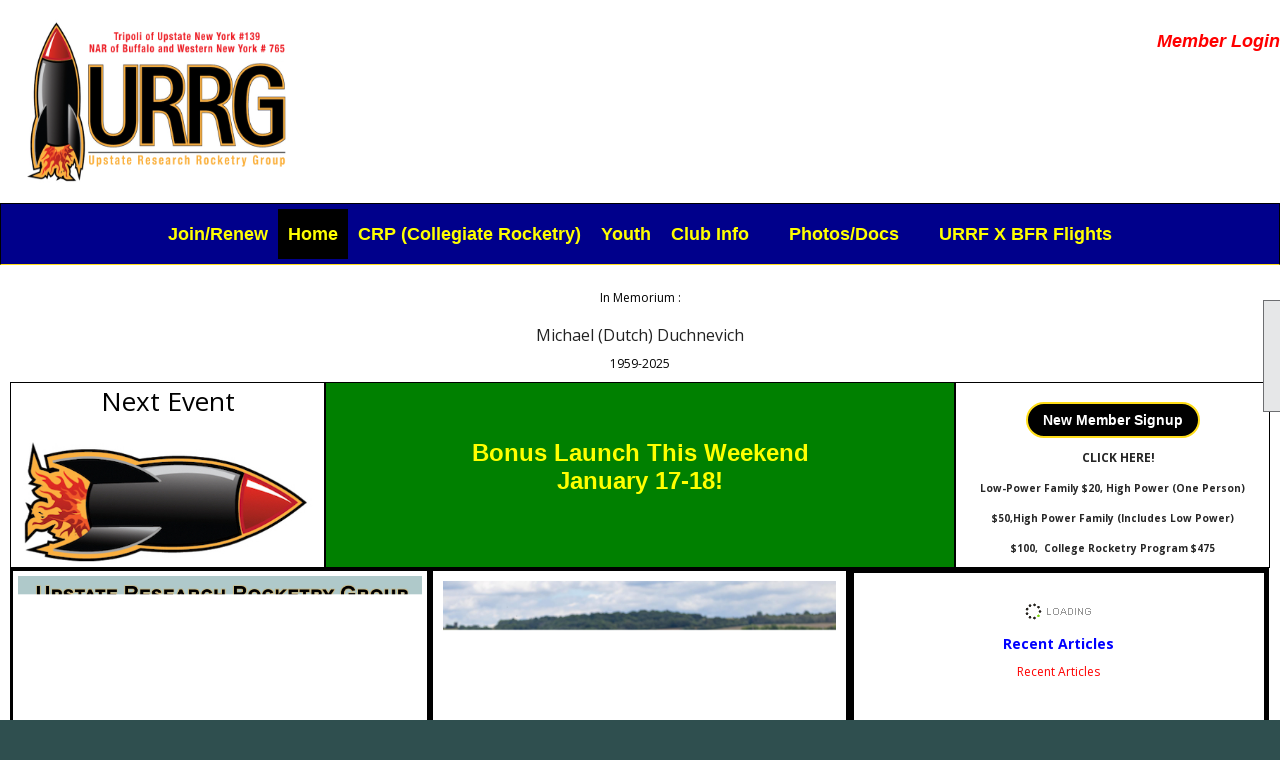

--- FILE ---
content_type: text/html; charset=utf-8
request_url: https://urrg.us/
body_size: 27422
content:
<!DOCTYPE html>


<html lang="en">
	<head id="page_head">   
		<title id="page_title">Home - Upstate Research Rocketry Group</title>
		
		
		

		
			<script>
				var True = true;
				var False = false;
				var pageId = "0";
				var enableChangeWarning = False;
				var localChangesPending = False;
				var otherChangesPending = false;
				var userLoggedIn = False;
				var memberNumber = '';
				var memberId = '';
				var previewMode = False;
				var isMobileDevice = False;
				var isMobileDisplay = False;
				var isPostBack = False;
				var submitButtonName = "";
				var cancelButtonName = "";
				var focusControlId = '';
				var isApp = False;
				var app_platform = ""; 
				var hidePageTools = false;
				var isPopup = false;
				var isIE7 = false;
				var isIE8 = false;
				var renewLink = '';
				var paymentLink = '';
				var clubPrefix = "/";
				var pageToolsReferenceSelector = null;
				var isBotSession = True;
				function doCancel() {	}
			</script>  

			
			<link type="text/css" href="/css/smoothness/jquery-ui.min.css?v=20221017" rel="Stylesheet" />	
			<link rel="stylesheet" type="text/css" href="/css/common_ui.css?v=20251209" />
			<link rel="stylesheet" type="text/css" href="/css/widget.css?v=20250731" />
			<link rel="stylesheet" media="print" type="text/css" href="/css/printable.css?v=20221027" />
			<meta id="description_meta_tag" name="description" content="The Upstate Research Rocketry Group, Inc (URRG) is located in Western New York. We are a NYS incorporated non-profit 501-C3 focusing on educational and research aspects of amateur rocketry.

"></meta>
			<script src="/script/jquery.js?v=20221004"></script>

			<link rel='stylesheet' type='text/css' href='/clubs/453409/css/fonts.css?v=1' />
<link rel='stylesheet' type='text/css' href='/css/layout/99/layout.css?v=3' />
<link rel='stylesheet' type='text/css' href='/css/design/23/design.css?v=1' />
<link rel='stylesheet' type='text/css' href='/css/color/23/color.css?v=120523' />
<link rel='stylesheet' type='text/css' href='/clubs/453409/css/generated.css' />
<link rel='stylesheet' type='text/css' href='/clubs/453409/css/club.css?v=21' />
<link rel='stylesheet' type='text/css' href='/clubs/453409/css/custom.css?v=21' />
	
			<link rel="shortcut icon" href="favicon.ico?v=453409_867901147" type="image/x-icon" /> 
			<meta id="keywords_meta_tag" name="keywords" content="Triploi
NAR
Rocketry
LDRS
TARC
Amateur Rockets
College Rocketry
Rocketry Challenge
LDRS
URRF
LDRS
"></meta>
			<meta name="referrer" content="always" /> 
			<meta name="viewport" content="width=device-width, initial-scale=1" />
		

		
		
		

	</head>

	<body onhelp="return false;">
		<form method="post" action="./" id="form">
<div class="aspNetHidden">
<input type="hidden" name="style_sheet_manager_TSSM" id="style_sheet_manager_TSSM" value="" />
<input type="hidden" name="script_manager_TSM" id="script_manager_TSM" value="" />
<input type="hidden" name="__EVENTTARGET" id="__EVENTTARGET" value="" />
<input type="hidden" name="__EVENTARGUMENT" id="__EVENTARGUMENT" value="" />
<input type="hidden" name="__VIEWSTATE" id="__VIEWSTATE" value="d437JK7rtLHtHRDPnQEKHxO0ig/GNpML0it6fGJs+5+7y3x7E7zKMJCqPAwIF+zNHn66/DIsX7IRGKYanoh9tNeJHHw=" />
</div>

<script type="text/javascript">
//<![CDATA[
var theForm = document.forms['form'];
if (!theForm) {
    theForm = document.form;
}
function __doPostBack(eventTarget, eventArgument) {
    if (!theForm.onsubmit || (theForm.onsubmit() != false)) {
        theForm.__EVENTTARGET.value = eventTarget;
        theForm.__EVENTARGUMENT.value = eventArgument;
        theForm.submit();
    }
}
//]]>
</script>


<script src="/WebResource.axd?d=pynGkmcFUV13He1Qd6_TZD_D2KgvBt7G12Vw1g4A0HNv5Br7URGTkjksE-TYATFOTvNuxQ2&amp;t=637453852754849868" type="text/javascript"></script>


<script src="/Telerik.Web.UI.WebResource.axd?_TSM_HiddenField_=script_manager_TSM&amp;compress=1&amp;_TSM_CombinedScripts_=%3b%3bSystem.Web.Extensions%2c+Version%3d4.0.0.0%2c+Culture%3dneutral%2c+PublicKeyToken%3d31bf3856ad364e35%3aen-US%3aba1d5018-bf9d-4762-82f6-06087a49b5f6%3aea597d4b%3ab25378d2%3bTelerik.Web.UI%3aen-US%3a8b7d6a7a-6133-413b-b622-bbc1f3ee15e4%3a16e4e7cd%3a365331c3%3a24ee1bba" type="text/javascript"></script>
<div class="aspNetHidden">

	<input type="hidden" name="__VIEWSTATEGENERATOR" id="__VIEWSTATEGENERATOR" value="65E7F3AF" />
</div>

			<a href="#page_content" id="skip_nav" tabindex="1">Skip to main content</a>
			<a name="top"></a>
			
			
			
			
			

			

			
			

			
			
			<script type="text/javascript">
//<![CDATA[
Sys.WebForms.PageRequestManager._initialize('script_manager', 'form', [], [], [], 90, '');
//]]>
</script>

			<script>
				$telerik.$.ajaxPrefilter(function (s) { if (s.crossDomain) { s.contents.script = false; } });
			</script>

			<input name="changes_pending" type="hidden" id="changes_pending" />
			<script src="https://s3.us-east-1.amazonaws.com/ClubExpressWebFiles/script/jquery-ui.min.js?v=20221017" integrity="sha384-rxCb5hadGhKYsOzRIvOkQ0ggxhZ5fjRxGVY+gkYd5vCYHxwwA5XxrDAW5fAnz9h5" crossorigin="anonymous"></script>
			<script src="/script/widget.js?v=20240307"></script>
			<script src="/script/common.js?v=20260105"></script>

			<script src="/script/address_verification.js?v=20250328"></script>
			<style> @import url("/css/address_verification.css?v=20250328");</style>

			

			

			
<div id="sliding_page_tools">
	
	<style type="text/css">
		@import url("/css/page_tools.css?v=20200604");
	</style>
	<i class="material-icons slide-indicator">&#xE314;</i>
	<ul>
		<li><a class="print-link" title="Print" id="print_link" onclick="printPage(&#39;&#39;, &#39;&#39;, &#39;Upstate Research Rocketry Group&#39;, &#39;Urrg.us&#39;); return false;" href="#"><i class='material-icons'></i>Print This Page</a></li>
		<li><a href="#" id="text_size" onclick="toggleTextSize(); return false;" title="Text Size" aria-label="Change Text Size" rel="nofollow" ><i class="material-icons">&#xE262;</i>Text Size</a></li>
		<li></li>
		<li ><a href="#top" id="go_to_top" title="Go To Top" aria-label="Got To Top of Page" rel="nofollow"><i class="material-icons">&#xE55D;</i>Scroll To Top</a></li>
		<li></li>
	</ul>

</div>



		
			
		
			<link rel="stylesheet" type="text/css" href="/script/galleria/themes/twelve/galleria.twelve.css" />	
			
			
			<script>
				$(document).ready(function () {
					if (focusControlId) {
						window.setTimeout(function () {
							var focusElement = document.getElementById(focusControlId);
							if (focusElement) {
								focusElement.focus();
							}
						}, 100);
					}
					
					var zenScript = document.createElement('script');
					zenScript.setAttribute('id', 'ze-snippet');
					zenScript.setAttribute('src', 'https://static.zdassets.com/ekr/snippet.js?key=e429ae43-bbec-4591-8dbb-e47eb91740bb');
					document.head.appendChild(zenScript);
					zenScript.onload = function () {
						zE('webWidget', 'setLocale', 'en-us');
						window.zESettings = {
							"webWidget": {
								"chat": {
									"suppress": true
								},
								"talk": {
									"suppress": true
								},
								"answerBot": {
									"suppress": true
								},
								"color": { "theme": "#3a73b2", "launcher": "#3a73b2", "launcherText": "#FFFFFF", "header": "#3a73b2" }
							}
						}
						zE('webWidget', 'helpCenter:setSuggestions', { search: '0' });
					}
				});

			</script>
			
			
		
			<input name="hidden_button_for_address_verification" id="hidden_button_for_address_verification" type="button" onclick="handleAddressVerificationAfterSubmit()" style="display:none" />
		
<script src="/script/layoutWidget.js?v=20220826" type="text/javascript"></script>
<script src="/script/layouts/99/layout.js?v=202200815" type="text/javascript"></script>

<div id="layout_wrapper">
	<section class="top-container"><div class="template-row twentyfive-seventyfive " id="twentyfive_seventyfive-913808612"><div class="template-column quarter " style="background-color:#FFFFFF;font-size:14px;padding:10px;margin-top:0px;margin-bottom:0px;" data-bg="#FFFFFF" data-bw="-1" data-lh="-1"><div class="cell-item inner-column"><img src="//images.clubexpress.com/453409/graphics/URRG-logo-large-1024x541_1211967228_1484209601.png" width="347" height="183" style="width:347px;height:183px;display:block;margin-left:auto;margin-right:auto" align="center" data-align="center"></div></div><div class="template-column threequarter " style="color:#000000;background-color:#FFFFFF;font-size:16px;text-align:right;padding:0px;margin-top:0px;margin-bottom:0px;" data-color="#000000" data-bg="#FFFFFF" data-bw="-1" data-lh="-1"><div class="cell-item inner-column"><div id="u|0|" class="layout-widget user-panel" aria-label="User Panel"><style type="text/css">@import url(/css/user_panel.css?v=20250120);</style><script type="text/javascript" src="/script/user_panel.js?v=20250120"></script><div id="user_panel_widget"><a href="/content.aspx?page_id=31&club_id=453409&action=login&user=5" class="login-link ">Member Login</a></div></div><div class="clear"></div></div></div><div class="clear"></div></div><div class="template-row full-width " id="full_width-879468154" style="background-color:#FFFF00;font-family:Arial, sans-serif;font-weight:bold;font-size:16px;margin-top:0px;margin-bottom:0px;border-width:1px;border-style:solid;" data-bg="#FFFF00" data-bw="1px" data-lh="-1"><div class="template-column full " style="color:#FFFF00;background-color:#00008B;font-family:Arial, sans-serif;font-weight:bold;font-size:18px;text-align:center;line-height:1;padding:5px;margin-top:0px;margin-bottom:0px;border-width:0px;border-style:solid;" data-color="#FFFF00" data-bg="#00008B" data-bw="0px" data-lh="1"><div class='cell-item inner-column'><div id="m|34|" class="layout-widget menu-widget" aria-label="Menu"><a class="menutoggle" rel="nofollow"><span class="material-icons" title="Click here to show/hide the menu">menu</span></a><ul class='site-menu'><li> <span><a href="/content.aspx?page_id=60&club_id=453409">Join/Renew</a></span></li><li aria-current='page' class='selected-menu-item'><span><a href="/content.aspx?page_id=0&club_id=453409">Home</a></span></li><li> <span><a href="/content.aspx?page_id=22&club_id=453409&module_id=550672">CRP (Collegiate Rocketry)</a></span></li><li> <span><a href="/content.aspx?page_id=22&club_id=453409&module_id=551273">Youth</a></span></li><li class='sub-parent' role='button' tabindex='0'><span><span>Club Info</span></span><ul class='sub-menu'><li> <span><a href="/content.aspx?page_id=4001&club_id=453409">Calendar</a></span></li><li> <span><a href="/content.aspx?page_id=22&club_id=453409&module_id=550697">Directions</a></span></li><li> <span><a href="/content.aspx?page_id=86&club_id=453409">Documents</a></span></li><li> <span><a href="/content.aspx?page_id=22&club_id=453409&module_id=550848">Flight Card</a></span></li><li> <span><a href="/content.aspx?page_id=2153&club_id=453409">Forums</a></span></li><li> <span><a href="/content.aspx?page_id=22&club_id=453409&module_id=550825">Hotels/CampGrounds</a></span></li><li> <span><a href="/content.aspx?page_id=22&club_id=453409&module_id=680461">LDRS-42 Field Video</a></span></li><li> <span><a href="/content.aspx?page_id=22&club_id=453409&module_id=550826">Local Attractions</a></span></li><li> <span><a href="/content.aspx?page_id=22&club_id=453409&module_id=550827">Range Rules</a></span></li></ul></li><li class='sub-parent' role='button' tabindex='0'><span><span>Photos/Docs</span></span><ul class='sub-menu'><li> <span><a href="/content.aspx?page_id=86&club_id=453409">Documents</a></span></li><li> <span><a href="/content.aspx?page_id=187&club_id=453409">Photo Albums</a></span></li></ul></li><li> <span><a href="/content.aspx?page_id=22&club_id=453409&module_id=562108">URRF X BFR Flights</a></span></li></ul></div><div class="clear"></div></div></div><div class="clear"></div></div></section>
	<main  class="layout-container main-container">
		<!-- left content -->
		
		<div id="content_column" class="col center-col  watermark">
			<!-- page content -->
			<div id="ctl00_crumb_trail_container" class="crumb-trail-container"></div>
			<div id="page_content"><div id="ctl00_ctl00_home_page_wrapper" class="home-page">
	
	<div class="build-row full-width " id="full_width-13216596" seq="1" type="0"><div class="build-column full "><div class='cell-item inner-column' cell="1" widgettype="2"><p style="text-align: center;"><span style="font-size: 12px;">In Memorium :</span></p>
<h2 style="background-color: rgb(183, 183, 183); border-bottom-color: currentcolor; text-align: center;"><span style="font-size: 16px; color: rgb(34, 34, 34);">Michael (Dutch) Duchnevich</span></h2>
<p style="text-align: center;"><span style="font-size: 12px;">1959-2025</span></p></div></div><div class="clear"></div></div><div class="build-row twentyfive-fifty-twentyfive " id="twentyfive_fifty_twentyfive-13216597" seq="2" style="background-color:#FF0000;font-size:14px;margin-top:0px;margin-bottom:0px;border-width:0px;border-color:#000000;border-style:solid;" data-bg="#FF0000" data-bw="0px" data-bc="#000000" data-lh="-1" type="11">	<div class="build-column quarter " style="background-color:#FFFFFF;font-size:14px;padding:0px;margin-top:0px;margin-bottom:0px;border-width:1px;border-color:#000000;border-style:solid;" data-bg="#FFFFFF" data-bw="1px" data-bc="#000000" data-lh="-1"><div class="cell-item inner-column" cell="1" widgettype="2"><p style="text-align: center;"><span style="font-size: 26px;">Next Event</span><br>
<span style="font-size: 8px;"></span><br>
<img src="//images.clubexpress.com/453409/graphics/URRG-logo-pointer_1034569081.png" style="height: 125px; width: 300px; font-size: 36px; border-style: solid; border-width: 0px; text-align: center;"></p></div></div><div class="build-column half " style="background-color:#008000;font-size:14px;padding:0px;margin-top:0px;margin-bottom:0px;border-width:1px;border-color:#000000;border-style:solid;" data-bg="#008000" data-bw="1px" data-bc="#000000" data-lh="-1"><div class="cell-item inner-column" cell="2" widgettype="2"><div style="text-align: center;"><span style="font-family: Arial;"><b><span style="font-size: 24px; color: rgb(34, 34, 34);"></span></b></span>
<div style="color: rgb(34, 34, 34); font-family: Arial, Helvetica, sans-serif;"><span style="font-family: Arial; font-size: 24px;"><br>
<span style="color: rgb(255, 255, 0);"><strong><br>
Bonus Launch This Weekend<br>
January 17-18!</strong></span></span></div>
</div></div></div><div class="build-column quarter " style="background-color:#FFFFFF;font-weight:bold;font-size:14px;padding:0px;margin-top:0px;margin-bottom:0px;border-width:1px;border-color:#000000;border-style:solid;" data-bg="#FFFFFF" data-bw="1px" data-bc="#000000" data-lh="-1"><div class="cell-item inner-column" cell="3" widgettype="2"><p style="text-align: center;"><span style="font-size: 12px; text-align: center;"><br>
<a href="https://urrg.us/content.aspx?page_id=60&amp;club_id=453409" class="ce-button">New Member Signup</a><br>
</span><span style="font-size: 22px; text-align: center;"><span style="font-size: 12px; color: rgb(38, 38, 38);">&nbsp; <strong>&nbsp; CLICK HERE!</strong></span><strong><span style="color: rgb(38, 38, 38);"><br style="font-size: 12px;">
<span style="font-size: 10px;">Low-Power Family $20,&nbsp;High Power (One Person) $50,High Power Family (Includes Low Power) $100,&nbsp;&nbsp;</span><span style="font-size: 10px;">College Rocketry Program $475</span></span></strong></span></p></div></div><div class="clear"></div></div><div class="build-row three-column " id="three_column-13216598" seq="3" type="2"><div class="build-column third " style="background-color:#FFFFFF;font-size:14px;padding:5px;margin-top:0px;margin-bottom:0px;border-width:3px;border-style:solid;" data-bg="#FFFFFF" data-bw="3px" data-lh="-1"><div class="cell-item inner-column" cell="1" widgettype="23"><div class='caption-image'><img src='//images.clubexpress.com/453409/graphics/URRG_Schedule2026_2137928409.jpg' title="URRG_Schedule2026.jpg" alt="URRG_Schedule2026.jpg" border='0'></div><div class='caption'><p>Whether you’re a BAR, an old timer,&nbsp;we’re looking forward to seeing you at seeing you at our next event!&nbsp;</p><p><br></p><p><br></p></div></div></div><div class="build-column third " style="font-size:12px;padding:10px;margin-top:0px;margin-bottom:0px;border-width:3px;border-color:#000000;border-style:solid;" data-bw="3px" data-bc="#000000" data-lh="-1"><div class="cell-item inner-column" cell="2" widgettype="21"><img src="//images.clubexpress.com/453409/graphics/IMG_0627_414561734.jpeg" class="img-left-flt" flt="0"><p style="text-align: center;"><em>The Tripoli Board at LDRS-42, with Special Guest Woody Hoburg - NASA Astronaut and Lifetime Tripoli Member!</em></p><p><br></p><p><strong style="font-size: 12px;">The Upstate Research Rocketry Group, Inc (URRG) is located in Western New York.  </strong><span style="font-size: 12px;">We are&nbsp;a  non-profit 501-C3 focusing on educational and research aspects of amateur rocketry</span><strong style="font-size: 14px;"><span class="ql-cursor">﻿﻿﻿﻿﻿﻿﻿﻿﻿﻿﻿﻿﻿﻿﻿﻿﻿﻿﻿﻿﻿﻿﻿﻿﻿﻿﻿﻿﻿﻿﻿﻿﻿﻿﻿﻿﻿</span></strong><span style="font-size: 16px;"><span class="ql-cursor">﻿﻿﻿﻿.            ﻿﻿﻿﻿﻿﻿﻿﻿﻿﻿﻿﻿﻿﻿﻿﻿﻿</span></span></p><p><br></p><p><span style="font-size: 12px;">We are&nbsp;dedicated to promoting model and high power rocketry , and are&nbsp;registered as:</span></p><p style="text-align: center;"><a href="/handlers/celinks.ashx?id=18747" target="_blank">Tripoli Prefecture #139</a><span style="font-size: 14px;">&nbsp;and&nbsp;</span><a href="http://nar.org/" target="_blank" style="color: rgb(30, 122, 190); font-size: 14px;">NAR Section #765</a></p><p style="text-align: center;"><span style="color: rgb(30, 122, 190); font-size: 14px;"><span class="ql-cursor">﻿</span></span></p><p><strong style="font-size: 12px;">URRG</strong><span style="font-size: 12px;"> has the privilege of flying at&nbsp;</span><a href="http://www.torreyfarms.com/" target="_self" style="color: rgb(30, 122, 190); font-size: 12px;">Torrey Farms of Potter, NY</a><span style="font-size: 12px;">, one of the finest fields in the Northeast. The former swamp nestled in the heart of the picturesque Finger Lakes wine region, is now a productive farm and has&nbsp;been the home to&nbsp;the&nbsp;July 4th “Muck Fest,”&nbsp;LDRS-28, LDRS-31, URRF, LDRS-34, and LDRS-42.</span></p><p><strong><em>URRG at Torrey Farms has been described by&nbsp;Rockets Magazine&nbsp;as the Northeast’s summer time rocketry destination</em></strong>﻿﻿﻿﻿﻿﻿﻿﻿﻿﻿﻿﻿﻿﻿﻿﻿﻿﻿﻿﻿﻿</p><p><br></p></div></div><div class="build-column third " style="font-size:14px;padding:10px;margin-top:0px;margin-bottom:0px;border-width:5px;border-style:solid;" data-bw="5px" data-lh="-1"><div class="cell-item inner-column" cell="3" widgettype="10"><div id='n|400||0' class='ce-widget rn list' contenteditable='false' style='width:auto; ' data-width='auto' title='Recent Articles'>					<div class='widget-loading'><img src='images/loading3.gif'></div><div class='placeholder-type'>Recent Articles</div><div class='placeholder-title'>Recent Articles</div></div><div class='clear'></div></div></div><div class="clear"></div></div><div class="build-row three-column " id="three_column-13216599" seq="4" style="font-family:Arial, sans-serif;font-size:14px;margin-top:0px;margin-bottom:10px;border-width:4px;border-style:solid;" data-bw="4px" data-lh="-1" type="2"><div class="build-column third " style="background-color:#7CFC00;font-family:Arial, sans-serif;font-size:14px;padding:5px;margin-top:0px;margin-bottom:0px;border-width:4px;border-color:#000000;border-style:solid;" data-bg="#7CFC00" data-bw="4px" data-bc="#000000" data-lh="-1"><div class="cell-item inner-column" cell="1" widgettype="8"><div id='e|300|35607,35606,35608|0|' class='ce-widget ue list' contenteditable='false' style='width:auto; ' data-width='auto' title='Upcoming Events'><div class='widget-loading'><img src='images/loading3.gif'></div><div class='placeholder-type'>Upcoming Events</div><div class='placeholder-title'>Upcoming Events</div></div><div class='clear'></div></div></div><div class="build-column third " style="font-size:14px;padding:10px;margin-top:0px;margin-bottom:0px;border-width:4px;border-color:#000000;border-style:solid;" data-bw="4px" data-bc="#000000" data-lh="-1"><div class="cell-item inner-column" cell="2" widgettype="11"><div id="f|URRGRockets" class='ce-widget facebook-widget no-handler' data-id='URRGRockets' style='height:600px;width:500px;'><div class='widget-loading'><img src='images/loading3.gif'></div><div class='placeholder-type'>Facebook Feed</div><div class='placeholder-title'>URRGRockets</div><iframe style='Border:medium none; background-color:#FFFFFF; WIDTH: 500px; HEIGHT: 600px; OVERFLOW: hidden;' src='//www.facebook.com/plugins/likebox.php?href=https%3A%2F%2Fwww.facebook.com%2FURRGRockets&amp;width=500&amp;height=600&amp;colorscheme=light&amp;show_faces=true&amp;header=true&amp;stream=true&amp;show_border=true&amp;' allowtransparency='' scrolling='no' frameborder='0'></iframe></div></div></div><div class="build-column third " style="font-size:14px;padding:5px;margin-top:0px;margin-bottom:0px;border-width:4px;border-style:solid;" data-bw="4px" data-lh="-1"><div class="cell-item inner-column" cell="3" widgettype="20"><iframe src="https://www.google.com/maps/embed?pb=!1m18!1m12!1m3!1d6013.687214122433!2d-77.19413496973935!3d42.7004206345065!2m3!1f0!2f0!3f0!3m2!1i1024!2i768!4f13.1!3m3!1m2!1s0x89d0e1e106fa35b1%3A0x74de099e5f13933!2sURRG!5e1!3m2!1sen!2sus!4v1671747117759!5m2!1sen!2sus" width="600" height="600" style="border:0;" allowfullscreen="" loading="lazy" referrerpolicy="no-referrer-when-downgrade"></iframe>4270 NY-364, Penn Yan, NY 14527</div></div><div class="clear"></div></div><div class="build-row full-width " id="full_width-13216600" seq="5" type="0"><div class="build-column full "><div class='cell-item inner-column' cell="1" widgettype="20"><a class="weatherwidget-io" href="https://forecast7.com/en/42d70n77d21/potter/?unit=us" data-label_1="POTTER" data-label_2="WEATHER" data-theme="original">POTTER WEATHER</a><script>!function(d,s,id){var js,fjs=d.getElementsByTagName(s)[0];if(!d.getElementById(id)){js=d.createElement(s);js.id=id;js.src='https://weatherwidget.io/js/widget.min.js';fjs.parentNode.insertBefore(js,fjs);}}(document,'script','weatherwidget-io-js');</script></div></div><div class="clear"></div></div>
</div>

	

</div>
		</div>
		<!-- right content -->
		
	</main>
	
	<section class="bottom-container"><div class="template-row fifty-fifty " id="fifty_fifty-245016622"><div class="template-column half "><div class="cell-item inner-column"><div id='s|2' class='layout-widget social-widget'><div class='layout-social-panel white'><a href='https://www.facebook.com/URRGRockets' target='_blank' title='Visit us on Facebook' class='social-panel-icon Facebook'></a><a href='https://www.instagram.com/urrg_rocketry/' target='_blank' title='Visit us on Instagram' class='social-panel-icon Instagram'></a><div class='layout-share-hover-button'><div class='layout-share-button-container' title='Click here for more sharing options'></div><div class='layout-vistoggle'><div class='layout-share-pop-out'><div class='social-title'>Share This Page</div><div class='social-close' title='Close Share Panel'></div><div class='social-objects-container'><div class='clear'></div><div class='a2a_kit a2a_kit_size_32 a2a_vertical_style' data-a2a-url=''><a class='a2a_button_facebook'></a><a class='a2a_button_linkedin'></a><a class='a2a_button_twitter'></a><a class='a2a_dd' href='https://www.addtoany.com/share'></a><div class='share-inst-container'><div class='share-inst'>Share this page on Facebook</div><div class='share-inst'>Share this page on Linkedin</div><div class='share-inst'>Share this page on X/Twitter</div></div></div><div class='clear'></div></div></div></div></div><script async="" src='https://static.addtoany.com/menu/page.js'></script><script type='text/javascript'>$(document).ready(function() { animateLayoutSocial(); });</script></div></div><div class='clear'></div></div></div><div class="template-column half " style="font-family:Arial, sans-serif;font-size:14px;text-align:right;padding:10px;margin-top:0px;margin-bottom:0px;" data-bw="-1" data-lh="-1"><div class="cell-item inner-column"><p><strong><span style="font-size: 16px;">Larry Weibert (Club Prefect): (716)628-1880<br>
larryweiberts@gmail.com</span></strong></p></div></div><div class="clear"></div></div></section>

	<footer>
		<div class="layout-wrapper">
			

<div class="footer-container">
	<a href="/">Home</a>&nbsp;&nbsp;&nbsp;|&nbsp;&nbsp;&nbsp;
	<a href="/content.aspx?page_id=4&club_id=453409" id="ctl00_footer_contact_us_link" >Contact Us</a>&nbsp;&nbsp;&nbsp;|&nbsp;&nbsp;&nbsp;
	<span id="ctl00_footer_copyright_panel">Copyright © 2026 - All Rights Reserved</span>&nbsp;&nbsp;&nbsp;|&nbsp;&nbsp;&nbsp;
	<a role='button' href='#' onclick="openModalPopup('/popup.aspx?page_id=126&club_id=453409', 600, 480, ''); return false;" id="ctl00_footer_terms_link"  aria-haspopup='dialog'  rel='nofollow'>Terms of Use</a>&nbsp;&nbsp;&nbsp;|&nbsp;&nbsp;&nbsp;
	<a role='button' href='#' onclick="openModalPopup('/popup.aspx?page_id=125&club_id=453409', 600, 480, ''); return false;" id="ctl00_footer_privacy_link"  aria-haspopup='dialog'  rel='nofollow'>Privacy Policy</a>
	<br />
	<a href="https://www.clubexpress.com/landing.aspx?source=URRG" class="footer-link" rel="nofollow" target="_blank">Powered By&nbsp;<img src="/images/powered_by.png" alt="ClubExpress" align="absmiddle" border="0" /></a>
</div>

		</div>
	</footer>
</div>


<script>
	(function () {
		if (isMobileDevice && isMobileDisplay) {
			$('#layout_wrapper').attr('id', 'mobile_layout_wrapper').addClass('mobile-layout-wrapper');
			addEventListener("load",
				function () {
					setTimeout(hideURLbar, 0);
				}, false);
			function hideURLbar() {
				window.scrollTo(0, 1);
			}

			$("#mobile_go_to_top, #go_to_top").bind('click', function (event) {
				event.preventDefault();
				$("html, body").animate({ scrollTop: 0 }, 500);
			});

			$(".top-link").bind('click', function (event) {
				event.preventDefault();
				$("html, body").animate({ scrollTop: 0 }, 500);
			});

			$('.print-link').bind('click', function () {
				window.print();
			});
		}
	})();

	function $slideMenu() {
		$('ul.site-menu').slideToggle("slow");
	}

	$(document).ready(function () {
		var $this = $(this);
		if ($('#mobile_layout_wrapper').length) {

		}
		else {
			$('ul.site-menu li span span').bind('click', function (e) {
				$this = $(this);
				e.preventDefault();
				$this.parent().next().slideToggle("slow");
				$this.toggleClass("open");
			});
		}
	});          //end Ready


</script>



<script type="text/javascript">
//<![CDATA[
window.__TsmHiddenField = $get('script_manager_TSM');//]]>
</script>
</form>
		
		
	</body>
</html>




--- FILE ---
content_type: text/html; charset=utf-8
request_url: https://urrg.us/
body_size: 27422
content:
<!DOCTYPE html>


<html lang="en">
	<head id="page_head">   
		<title id="page_title">Home - Upstate Research Rocketry Group</title>
		
		
		

		
			<script>
				var True = true;
				var False = false;
				var pageId = "0";
				var enableChangeWarning = False;
				var localChangesPending = False;
				var otherChangesPending = false;
				var userLoggedIn = False;
				var memberNumber = '';
				var memberId = '';
				var previewMode = False;
				var isMobileDevice = False;
				var isMobileDisplay = False;
				var isPostBack = False;
				var submitButtonName = "";
				var cancelButtonName = "";
				var focusControlId = '';
				var isApp = False;
				var app_platform = ""; 
				var hidePageTools = false;
				var isPopup = false;
				var isIE7 = false;
				var isIE8 = false;
				var renewLink = '';
				var paymentLink = '';
				var clubPrefix = "/";
				var pageToolsReferenceSelector = null;
				var isBotSession = True;
				function doCancel() {	}
			</script>  

			
			<link type="text/css" href="/css/smoothness/jquery-ui.min.css?v=20221017" rel="Stylesheet" />	
			<link rel="stylesheet" type="text/css" href="/css/common_ui.css?v=20251209" />
			<link rel="stylesheet" type="text/css" href="/css/widget.css?v=20250731" />
			<link rel="stylesheet" media="print" type="text/css" href="/css/printable.css?v=20221027" />
			<meta id="description_meta_tag" name="description" content="The Upstate Research Rocketry Group, Inc (URRG) is located in Western New York. We are a NYS incorporated non-profit 501-C3 focusing on educational and research aspects of amateur rocketry.

"></meta>
			<script src="/script/jquery.js?v=20221004"></script>

			<link rel='stylesheet' type='text/css' href='/clubs/453409/css/fonts.css?v=1' />
<link rel='stylesheet' type='text/css' href='/css/layout/99/layout.css?v=3' />
<link rel='stylesheet' type='text/css' href='/css/design/23/design.css?v=1' />
<link rel='stylesheet' type='text/css' href='/css/color/23/color.css?v=120523' />
<link rel='stylesheet' type='text/css' href='/clubs/453409/css/generated.css' />
<link rel='stylesheet' type='text/css' href='/clubs/453409/css/club.css?v=21' />
<link rel='stylesheet' type='text/css' href='/clubs/453409/css/custom.css?v=21' />
	
			<link rel="shortcut icon" href="favicon.ico?v=453409_867901147" type="image/x-icon" /> 
			<meta id="keywords_meta_tag" name="keywords" content="Triploi
NAR
Rocketry
LDRS
TARC
Amateur Rockets
College Rocketry
Rocketry Challenge
LDRS
URRF
LDRS
"></meta>
			<meta name="referrer" content="always" /> 
			<meta name="viewport" content="width=device-width, initial-scale=1" />
		

		
		
		

	</head>

	<body onhelp="return false;">
		<form method="post" action="./" id="form">
<div class="aspNetHidden">
<input type="hidden" name="style_sheet_manager_TSSM" id="style_sheet_manager_TSSM" value="" />
<input type="hidden" name="script_manager_TSM" id="script_manager_TSM" value="" />
<input type="hidden" name="__EVENTTARGET" id="__EVENTTARGET" value="" />
<input type="hidden" name="__EVENTARGUMENT" id="__EVENTARGUMENT" value="" />
<input type="hidden" name="__VIEWSTATE" id="__VIEWSTATE" value="mWX1Ulr0s3Fw6/H9sMaBxZvgfIdMvYWeJ9ShBEElGX9K+rmWoh/SvP7cGpSim6pycmqyFi67ScSZH7ewwNdf+RM0Uxc=" />
</div>

<script type="text/javascript">
//<![CDATA[
var theForm = document.forms['form'];
if (!theForm) {
    theForm = document.form;
}
function __doPostBack(eventTarget, eventArgument) {
    if (!theForm.onsubmit || (theForm.onsubmit() != false)) {
        theForm.__EVENTTARGET.value = eventTarget;
        theForm.__EVENTARGUMENT.value = eventArgument;
        theForm.submit();
    }
}
//]]>
</script>


<script src="/WebResource.axd?d=pynGkmcFUV13He1Qd6_TZD_D2KgvBt7G12Vw1g4A0HNv5Br7URGTkjksE-TYATFOTvNuxQ2&amp;t=637453852754849868" type="text/javascript"></script>


<script src="/Telerik.Web.UI.WebResource.axd?_TSM_HiddenField_=script_manager_TSM&amp;compress=1&amp;_TSM_CombinedScripts_=%3b%3bSystem.Web.Extensions%2c+Version%3d4.0.0.0%2c+Culture%3dneutral%2c+PublicKeyToken%3d31bf3856ad364e35%3aen-US%3aba1d5018-bf9d-4762-82f6-06087a49b5f6%3aea597d4b%3ab25378d2%3bTelerik.Web.UI%3aen-US%3a8b7d6a7a-6133-413b-b622-bbc1f3ee15e4%3a16e4e7cd%3a365331c3%3a24ee1bba" type="text/javascript"></script>
<div class="aspNetHidden">

	<input type="hidden" name="__VIEWSTATEGENERATOR" id="__VIEWSTATEGENERATOR" value="65E7F3AF" />
</div>

			<a href="#page_content" id="skip_nav" tabindex="1">Skip to main content</a>
			<a name="top"></a>
			
			
			
			
			

			

			
			

			
			
			<script type="text/javascript">
//<![CDATA[
Sys.WebForms.PageRequestManager._initialize('script_manager', 'form', [], [], [], 90, '');
//]]>
</script>

			<script>
				$telerik.$.ajaxPrefilter(function (s) { if (s.crossDomain) { s.contents.script = false; } });
			</script>

			<input name="changes_pending" type="hidden" id="changes_pending" />
			<script src="https://s3.us-east-1.amazonaws.com/ClubExpressWebFiles/script/jquery-ui.min.js?v=20221017" integrity="sha384-rxCb5hadGhKYsOzRIvOkQ0ggxhZ5fjRxGVY+gkYd5vCYHxwwA5XxrDAW5fAnz9h5" crossorigin="anonymous"></script>
			<script src="/script/widget.js?v=20240307"></script>
			<script src="/script/common.js?v=20260105"></script>

			<script src="/script/address_verification.js?v=20250328"></script>
			<style> @import url("/css/address_verification.css?v=20250328");</style>

			

			

			
<div id="sliding_page_tools">
	
	<style type="text/css">
		@import url("/css/page_tools.css?v=20200604");
	</style>
	<i class="material-icons slide-indicator">&#xE314;</i>
	<ul>
		<li><a class="print-link" title="Print" id="print_link" onclick="printPage(&#39;&#39;, &#39;&#39;, &#39;Upstate Research Rocketry Group&#39;, &#39;Urrg.us&#39;); return false;" href="#"><i class='material-icons'></i>Print This Page</a></li>
		<li><a href="#" id="text_size" onclick="toggleTextSize(); return false;" title="Text Size" aria-label="Change Text Size" rel="nofollow" ><i class="material-icons">&#xE262;</i>Text Size</a></li>
		<li></li>
		<li ><a href="#top" id="go_to_top" title="Go To Top" aria-label="Got To Top of Page" rel="nofollow"><i class="material-icons">&#xE55D;</i>Scroll To Top</a></li>
		<li></li>
	</ul>

</div>



		
			
		
			<link rel="stylesheet" type="text/css" href="/script/galleria/themes/twelve/galleria.twelve.css" />	
			
			
			<script>
				$(document).ready(function () {
					if (focusControlId) {
						window.setTimeout(function () {
							var focusElement = document.getElementById(focusControlId);
							if (focusElement) {
								focusElement.focus();
							}
						}, 100);
					}
					
					var zenScript = document.createElement('script');
					zenScript.setAttribute('id', 'ze-snippet');
					zenScript.setAttribute('src', 'https://static.zdassets.com/ekr/snippet.js?key=e429ae43-bbec-4591-8dbb-e47eb91740bb');
					document.head.appendChild(zenScript);
					zenScript.onload = function () {
						zE('webWidget', 'setLocale', 'en-us');
						window.zESettings = {
							"webWidget": {
								"chat": {
									"suppress": true
								},
								"talk": {
									"suppress": true
								},
								"answerBot": {
									"suppress": true
								},
								"color": { "theme": "#3a73b2", "launcher": "#3a73b2", "launcherText": "#FFFFFF", "header": "#3a73b2" }
							}
						}
						zE('webWidget', 'helpCenter:setSuggestions', { search: '0' });
					}
				});

			</script>
			
			
		
			<input name="hidden_button_for_address_verification" id="hidden_button_for_address_verification" type="button" onclick="handleAddressVerificationAfterSubmit()" style="display:none" />
		
<script src="/script/layoutWidget.js?v=20220826" type="text/javascript"></script>
<script src="/script/layouts/99/layout.js?v=202200815" type="text/javascript"></script>

<div id="layout_wrapper">
	<section class="top-container"><div class="template-row twentyfive-seventyfive " id="twentyfive_seventyfive-913808612"><div class="template-column quarter " style="background-color:#FFFFFF;font-size:14px;padding:10px;margin-top:0px;margin-bottom:0px;" data-bg="#FFFFFF" data-bw="-1" data-lh="-1"><div class="cell-item inner-column"><img src="//images.clubexpress.com/453409/graphics/URRG-logo-large-1024x541_1211967228_1484209601.png" width="347" height="183" style="width:347px;height:183px;display:block;margin-left:auto;margin-right:auto" align="center" data-align="center"></div></div><div class="template-column threequarter " style="color:#000000;background-color:#FFFFFF;font-size:16px;text-align:right;padding:0px;margin-top:0px;margin-bottom:0px;" data-color="#000000" data-bg="#FFFFFF" data-bw="-1" data-lh="-1"><div class="cell-item inner-column"><div id="u|0|" class="layout-widget user-panel" aria-label="User Panel"><style type="text/css">@import url(/css/user_panel.css?v=20250120);</style><script type="text/javascript" src="/script/user_panel.js?v=20250120"></script><div id="user_panel_widget"><a href="/content.aspx?page_id=31&club_id=453409&action=login&user=5" class="login-link ">Member Login</a></div></div><div class="clear"></div></div></div><div class="clear"></div></div><div class="template-row full-width " id="full_width-879468154" style="background-color:#FFFF00;font-family:Arial, sans-serif;font-weight:bold;font-size:16px;margin-top:0px;margin-bottom:0px;border-width:1px;border-style:solid;" data-bg="#FFFF00" data-bw="1px" data-lh="-1"><div class="template-column full " style="color:#FFFF00;background-color:#00008B;font-family:Arial, sans-serif;font-weight:bold;font-size:18px;text-align:center;line-height:1;padding:5px;margin-top:0px;margin-bottom:0px;border-width:0px;border-style:solid;" data-color="#FFFF00" data-bg="#00008B" data-bw="0px" data-lh="1"><div class='cell-item inner-column'><div id="m|34|" class="layout-widget menu-widget" aria-label="Menu"><a class="menutoggle" rel="nofollow"><span class="material-icons" title="Click here to show/hide the menu">menu</span></a><ul class='site-menu'><li> <span><a href="/content.aspx?page_id=60&club_id=453409">Join/Renew</a></span></li><li aria-current='page' class='selected-menu-item'><span><a href="/content.aspx?page_id=0&club_id=453409">Home</a></span></li><li> <span><a href="/content.aspx?page_id=22&club_id=453409&module_id=550672">CRP (Collegiate Rocketry)</a></span></li><li> <span><a href="/content.aspx?page_id=22&club_id=453409&module_id=551273">Youth</a></span></li><li class='sub-parent' role='button' tabindex='0'><span><span>Club Info</span></span><ul class='sub-menu'><li> <span><a href="/content.aspx?page_id=4001&club_id=453409">Calendar</a></span></li><li> <span><a href="/content.aspx?page_id=22&club_id=453409&module_id=550697">Directions</a></span></li><li> <span><a href="/content.aspx?page_id=86&club_id=453409">Documents</a></span></li><li> <span><a href="/content.aspx?page_id=22&club_id=453409&module_id=550848">Flight Card</a></span></li><li> <span><a href="/content.aspx?page_id=2153&club_id=453409">Forums</a></span></li><li> <span><a href="/content.aspx?page_id=22&club_id=453409&module_id=550825">Hotels/CampGrounds</a></span></li><li> <span><a href="/content.aspx?page_id=22&club_id=453409&module_id=680461">LDRS-42 Field Video</a></span></li><li> <span><a href="/content.aspx?page_id=22&club_id=453409&module_id=550826">Local Attractions</a></span></li><li> <span><a href="/content.aspx?page_id=22&club_id=453409&module_id=550827">Range Rules</a></span></li></ul></li><li class='sub-parent' role='button' tabindex='0'><span><span>Photos/Docs</span></span><ul class='sub-menu'><li> <span><a href="/content.aspx?page_id=86&club_id=453409">Documents</a></span></li><li> <span><a href="/content.aspx?page_id=187&club_id=453409">Photo Albums</a></span></li></ul></li><li> <span><a href="/content.aspx?page_id=22&club_id=453409&module_id=562108">URRF X BFR Flights</a></span></li></ul></div><div class="clear"></div></div></div><div class="clear"></div></div></section>
	<main  class="layout-container main-container">
		<!-- left content -->
		
		<div id="content_column" class="col center-col  watermark">
			<!-- page content -->
			<div id="ctl00_crumb_trail_container" class="crumb-trail-container"></div>
			<div id="page_content"><div id="ctl00_ctl00_home_page_wrapper" class="home-page">
	
	<div class="build-row full-width " id="full_width-13216596" seq="1" type="0"><div class="build-column full "><div class='cell-item inner-column' cell="1" widgettype="2"><p style="text-align: center;"><span style="font-size: 12px;">In Memorium :</span></p>
<h2 style="background-color: rgb(183, 183, 183); border-bottom-color: currentcolor; text-align: center;"><span style="font-size: 16px; color: rgb(34, 34, 34);">Michael (Dutch) Duchnevich</span></h2>
<p style="text-align: center;"><span style="font-size: 12px;">1959-2025</span></p></div></div><div class="clear"></div></div><div class="build-row twentyfive-fifty-twentyfive " id="twentyfive_fifty_twentyfive-13216597" seq="2" style="background-color:#FF0000;font-size:14px;margin-top:0px;margin-bottom:0px;border-width:0px;border-color:#000000;border-style:solid;" data-bg="#FF0000" data-bw="0px" data-bc="#000000" data-lh="-1" type="11">	<div class="build-column quarter " style="background-color:#FFFFFF;font-size:14px;padding:0px;margin-top:0px;margin-bottom:0px;border-width:1px;border-color:#000000;border-style:solid;" data-bg="#FFFFFF" data-bw="1px" data-bc="#000000" data-lh="-1"><div class="cell-item inner-column" cell="1" widgettype="2"><p style="text-align: center;"><span style="font-size: 26px;">Next Event</span><br>
<span style="font-size: 8px;"></span><br>
<img src="//images.clubexpress.com/453409/graphics/URRG-logo-pointer_1034569081.png" style="height: 125px; width: 300px; font-size: 36px; border-style: solid; border-width: 0px; text-align: center;"></p></div></div><div class="build-column half " style="background-color:#008000;font-size:14px;padding:0px;margin-top:0px;margin-bottom:0px;border-width:1px;border-color:#000000;border-style:solid;" data-bg="#008000" data-bw="1px" data-bc="#000000" data-lh="-1"><div class="cell-item inner-column" cell="2" widgettype="2"><div style="text-align: center;"><span style="font-family: Arial;"><b><span style="font-size: 24px; color: rgb(34, 34, 34);"></span></b></span>
<div style="color: rgb(34, 34, 34); font-family: Arial, Helvetica, sans-serif;"><span style="font-family: Arial; font-size: 24px;"><br>
<span style="color: rgb(255, 255, 0);"><strong><br>
Bonus Launch This Weekend<br>
January 17-18!</strong></span></span></div>
</div></div></div><div class="build-column quarter " style="background-color:#FFFFFF;font-weight:bold;font-size:14px;padding:0px;margin-top:0px;margin-bottom:0px;border-width:1px;border-color:#000000;border-style:solid;" data-bg="#FFFFFF" data-bw="1px" data-bc="#000000" data-lh="-1"><div class="cell-item inner-column" cell="3" widgettype="2"><p style="text-align: center;"><span style="font-size: 12px; text-align: center;"><br>
<a href="https://urrg.us/content.aspx?page_id=60&amp;club_id=453409" class="ce-button">New Member Signup</a><br>
</span><span style="font-size: 22px; text-align: center;"><span style="font-size: 12px; color: rgb(38, 38, 38);">&nbsp; <strong>&nbsp; CLICK HERE!</strong></span><strong><span style="color: rgb(38, 38, 38);"><br style="font-size: 12px;">
<span style="font-size: 10px;">Low-Power Family $20,&nbsp;High Power (One Person) $50,High Power Family (Includes Low Power) $100,&nbsp;&nbsp;</span><span style="font-size: 10px;">College Rocketry Program $475</span></span></strong></span></p></div></div><div class="clear"></div></div><div class="build-row three-column " id="three_column-13216598" seq="3" type="2"><div class="build-column third " style="background-color:#FFFFFF;font-size:14px;padding:5px;margin-top:0px;margin-bottom:0px;border-width:3px;border-style:solid;" data-bg="#FFFFFF" data-bw="3px" data-lh="-1"><div class="cell-item inner-column" cell="1" widgettype="23"><div class='caption-image'><img src='//images.clubexpress.com/453409/graphics/URRG_Schedule2026_2137928409.jpg' title="URRG_Schedule2026.jpg" alt="URRG_Schedule2026.jpg" border='0'></div><div class='caption'><p>Whether you’re a BAR, an old timer,&nbsp;we’re looking forward to seeing you at seeing you at our next event!&nbsp;</p><p><br></p><p><br></p></div></div></div><div class="build-column third " style="font-size:12px;padding:10px;margin-top:0px;margin-bottom:0px;border-width:3px;border-color:#000000;border-style:solid;" data-bw="3px" data-bc="#000000" data-lh="-1"><div class="cell-item inner-column" cell="2" widgettype="21"><img src="//images.clubexpress.com/453409/graphics/IMG_0627_414561734.jpeg" class="img-left-flt" flt="0"><p style="text-align: center;"><em>The Tripoli Board at LDRS-42, with Special Guest Woody Hoburg - NASA Astronaut and Lifetime Tripoli Member!</em></p><p><br></p><p><strong style="font-size: 12px;">The Upstate Research Rocketry Group, Inc (URRG) is located in Western New York.  </strong><span style="font-size: 12px;">We are&nbsp;a  non-profit 501-C3 focusing on educational and research aspects of amateur rocketry</span><strong style="font-size: 14px;"><span class="ql-cursor">﻿﻿﻿﻿﻿﻿﻿﻿﻿﻿﻿﻿﻿﻿﻿﻿﻿﻿﻿﻿﻿﻿﻿﻿﻿﻿﻿﻿﻿﻿﻿﻿﻿﻿﻿﻿﻿</span></strong><span style="font-size: 16px;"><span class="ql-cursor">﻿﻿﻿﻿.            ﻿﻿﻿﻿﻿﻿﻿﻿﻿﻿﻿﻿﻿﻿﻿﻿﻿</span></span></p><p><br></p><p><span style="font-size: 12px;">We are&nbsp;dedicated to promoting model and high power rocketry , and are&nbsp;registered as:</span></p><p style="text-align: center;"><a href="/handlers/celinks.ashx?id=18747" target="_blank">Tripoli Prefecture #139</a><span style="font-size: 14px;">&nbsp;and&nbsp;</span><a href="http://nar.org/" target="_blank" style="color: rgb(30, 122, 190); font-size: 14px;">NAR Section #765</a></p><p style="text-align: center;"><span style="color: rgb(30, 122, 190); font-size: 14px;"><span class="ql-cursor">﻿</span></span></p><p><strong style="font-size: 12px;">URRG</strong><span style="font-size: 12px;"> has the privilege of flying at&nbsp;</span><a href="http://www.torreyfarms.com/" target="_self" style="color: rgb(30, 122, 190); font-size: 12px;">Torrey Farms of Potter, NY</a><span style="font-size: 12px;">, one of the finest fields in the Northeast. The former swamp nestled in the heart of the picturesque Finger Lakes wine region, is now a productive farm and has&nbsp;been the home to&nbsp;the&nbsp;July 4th “Muck Fest,”&nbsp;LDRS-28, LDRS-31, URRF, LDRS-34, and LDRS-42.</span></p><p><strong><em>URRG at Torrey Farms has been described by&nbsp;Rockets Magazine&nbsp;as the Northeast’s summer time rocketry destination</em></strong>﻿﻿﻿﻿﻿﻿﻿﻿﻿﻿﻿﻿﻿﻿﻿﻿﻿﻿﻿﻿﻿</p><p><br></p></div></div><div class="build-column third " style="font-size:14px;padding:10px;margin-top:0px;margin-bottom:0px;border-width:5px;border-style:solid;" data-bw="5px" data-lh="-1"><div class="cell-item inner-column" cell="3" widgettype="10"><div id='n|400||0' class='ce-widget rn list' contenteditable='false' style='width:auto; ' data-width='auto' title='Recent Articles'>					<div class='widget-loading'><img src='images/loading3.gif'></div><div class='placeholder-type'>Recent Articles</div><div class='placeholder-title'>Recent Articles</div></div><div class='clear'></div></div></div><div class="clear"></div></div><div class="build-row three-column " id="three_column-13216599" seq="4" style="font-family:Arial, sans-serif;font-size:14px;margin-top:0px;margin-bottom:10px;border-width:4px;border-style:solid;" data-bw="4px" data-lh="-1" type="2"><div class="build-column third " style="background-color:#7CFC00;font-family:Arial, sans-serif;font-size:14px;padding:5px;margin-top:0px;margin-bottom:0px;border-width:4px;border-color:#000000;border-style:solid;" data-bg="#7CFC00" data-bw="4px" data-bc="#000000" data-lh="-1"><div class="cell-item inner-column" cell="1" widgettype="8"><div id='e|300|35607,35606,35608|0|' class='ce-widget ue list' contenteditable='false' style='width:auto; ' data-width='auto' title='Upcoming Events'><div class='widget-loading'><img src='images/loading3.gif'></div><div class='placeholder-type'>Upcoming Events</div><div class='placeholder-title'>Upcoming Events</div></div><div class='clear'></div></div></div><div class="build-column third " style="font-size:14px;padding:10px;margin-top:0px;margin-bottom:0px;border-width:4px;border-color:#000000;border-style:solid;" data-bw="4px" data-bc="#000000" data-lh="-1"><div class="cell-item inner-column" cell="2" widgettype="11"><div id="f|URRGRockets" class='ce-widget facebook-widget no-handler' data-id='URRGRockets' style='height:600px;width:500px;'><div class='widget-loading'><img src='images/loading3.gif'></div><div class='placeholder-type'>Facebook Feed</div><div class='placeholder-title'>URRGRockets</div><iframe style='Border:medium none; background-color:#FFFFFF; WIDTH: 500px; HEIGHT: 600px; OVERFLOW: hidden;' src='//www.facebook.com/plugins/likebox.php?href=https%3A%2F%2Fwww.facebook.com%2FURRGRockets&amp;width=500&amp;height=600&amp;colorscheme=light&amp;show_faces=true&amp;header=true&amp;stream=true&amp;show_border=true&amp;' allowtransparency='' scrolling='no' frameborder='0'></iframe></div></div></div><div class="build-column third " style="font-size:14px;padding:5px;margin-top:0px;margin-bottom:0px;border-width:4px;border-style:solid;" data-bw="4px" data-lh="-1"><div class="cell-item inner-column" cell="3" widgettype="20"><iframe src="https://www.google.com/maps/embed?pb=!1m18!1m12!1m3!1d6013.687214122433!2d-77.19413496973935!3d42.7004206345065!2m3!1f0!2f0!3f0!3m2!1i1024!2i768!4f13.1!3m3!1m2!1s0x89d0e1e106fa35b1%3A0x74de099e5f13933!2sURRG!5e1!3m2!1sen!2sus!4v1671747117759!5m2!1sen!2sus" width="600" height="600" style="border:0;" allowfullscreen="" loading="lazy" referrerpolicy="no-referrer-when-downgrade"></iframe>4270 NY-364, Penn Yan, NY 14527</div></div><div class="clear"></div></div><div class="build-row full-width " id="full_width-13216600" seq="5" type="0"><div class="build-column full "><div class='cell-item inner-column' cell="1" widgettype="20"><a class="weatherwidget-io" href="https://forecast7.com/en/42d70n77d21/potter/?unit=us" data-label_1="POTTER" data-label_2="WEATHER" data-theme="original">POTTER WEATHER</a><script>!function(d,s,id){var js,fjs=d.getElementsByTagName(s)[0];if(!d.getElementById(id)){js=d.createElement(s);js.id=id;js.src='https://weatherwidget.io/js/widget.min.js';fjs.parentNode.insertBefore(js,fjs);}}(document,'script','weatherwidget-io-js');</script></div></div><div class="clear"></div></div>
</div>

	

</div>
		</div>
		<!-- right content -->
		
	</main>
	
	<section class="bottom-container"><div class="template-row fifty-fifty " id="fifty_fifty-245016622"><div class="template-column half "><div class="cell-item inner-column"><div id='s|2' class='layout-widget social-widget'><div class='layout-social-panel white'><a href='https://www.facebook.com/URRGRockets' target='_blank' title='Visit us on Facebook' class='social-panel-icon Facebook'></a><a href='https://www.instagram.com/urrg_rocketry/' target='_blank' title='Visit us on Instagram' class='social-panel-icon Instagram'></a><div class='layout-share-hover-button'><div class='layout-share-button-container' title='Click here for more sharing options'></div><div class='layout-vistoggle'><div class='layout-share-pop-out'><div class='social-title'>Share This Page</div><div class='social-close' title='Close Share Panel'></div><div class='social-objects-container'><div class='clear'></div><div class='a2a_kit a2a_kit_size_32 a2a_vertical_style' data-a2a-url=''><a class='a2a_button_facebook'></a><a class='a2a_button_linkedin'></a><a class='a2a_button_twitter'></a><a class='a2a_dd' href='https://www.addtoany.com/share'></a><div class='share-inst-container'><div class='share-inst'>Share this page on Facebook</div><div class='share-inst'>Share this page on Linkedin</div><div class='share-inst'>Share this page on X/Twitter</div></div></div><div class='clear'></div></div></div></div></div><script async="" src='https://static.addtoany.com/menu/page.js'></script><script type='text/javascript'>$(document).ready(function() { animateLayoutSocial(); });</script></div></div><div class='clear'></div></div></div><div class="template-column half " style="font-family:Arial, sans-serif;font-size:14px;text-align:right;padding:10px;margin-top:0px;margin-bottom:0px;" data-bw="-1" data-lh="-1"><div class="cell-item inner-column"><p><strong><span style="font-size: 16px;">Larry Weibert (Club Prefect): (716)628-1880<br>
larryweiberts@gmail.com</span></strong></p></div></div><div class="clear"></div></div></section>

	<footer>
		<div class="layout-wrapper">
			

<div class="footer-container">
	<a href="/">Home</a>&nbsp;&nbsp;&nbsp;|&nbsp;&nbsp;&nbsp;
	<a href="/content.aspx?page_id=4&club_id=453409" id="ctl00_footer_contact_us_link" >Contact Us</a>&nbsp;&nbsp;&nbsp;|&nbsp;&nbsp;&nbsp;
	<span id="ctl00_footer_copyright_panel">Copyright © 2026 - All Rights Reserved</span>&nbsp;&nbsp;&nbsp;|&nbsp;&nbsp;&nbsp;
	<a role='button' href='#' onclick="openModalPopup('/popup.aspx?page_id=126&club_id=453409', 600, 480, ''); return false;" id="ctl00_footer_terms_link"  aria-haspopup='dialog'  rel='nofollow'>Terms of Use</a>&nbsp;&nbsp;&nbsp;|&nbsp;&nbsp;&nbsp;
	<a role='button' href='#' onclick="openModalPopup('/popup.aspx?page_id=125&club_id=453409', 600, 480, ''); return false;" id="ctl00_footer_privacy_link"  aria-haspopup='dialog'  rel='nofollow'>Privacy Policy</a>
	<br />
	<a href="https://www.clubexpress.com/landing.aspx?source=URRG" class="footer-link" rel="nofollow" target="_blank">Powered By&nbsp;<img src="/images/powered_by.png" alt="ClubExpress" align="absmiddle" border="0" /></a>
</div>

		</div>
	</footer>
</div>


<script>
	(function () {
		if (isMobileDevice && isMobileDisplay) {
			$('#layout_wrapper').attr('id', 'mobile_layout_wrapper').addClass('mobile-layout-wrapper');
			addEventListener("load",
				function () {
					setTimeout(hideURLbar, 0);
				}, false);
			function hideURLbar() {
				window.scrollTo(0, 1);
			}

			$("#mobile_go_to_top, #go_to_top").bind('click', function (event) {
				event.preventDefault();
				$("html, body").animate({ scrollTop: 0 }, 500);
			});

			$(".top-link").bind('click', function (event) {
				event.preventDefault();
				$("html, body").animate({ scrollTop: 0 }, 500);
			});

			$('.print-link').bind('click', function () {
				window.print();
			});
		}
	})();

	function $slideMenu() {
		$('ul.site-menu').slideToggle("slow");
	}

	$(document).ready(function () {
		var $this = $(this);
		if ($('#mobile_layout_wrapper').length) {

		}
		else {
			$('ul.site-menu li span span').bind('click', function (e) {
				$this = $(this);
				e.preventDefault();
				$this.parent().next().slideToggle("slow");
				$this.toggleClass("open");
			});
		}
	});          //end Ready


</script>



<script type="text/javascript">
//<![CDATA[
window.__TsmHiddenField = $get('script_manager_TSM');//]]>
</script>
</form>
		
		
	</body>
</html>




--- FILE ---
content_type: text/html; charset=utf-8
request_url: https://urrg.us/
body_size: 27422
content:
<!DOCTYPE html>


<html lang="en">
	<head id="page_head">   
		<title id="page_title">Home - Upstate Research Rocketry Group</title>
		
		
		

		
			<script>
				var True = true;
				var False = false;
				var pageId = "0";
				var enableChangeWarning = False;
				var localChangesPending = False;
				var otherChangesPending = false;
				var userLoggedIn = False;
				var memberNumber = '';
				var memberId = '';
				var previewMode = False;
				var isMobileDevice = False;
				var isMobileDisplay = False;
				var isPostBack = False;
				var submitButtonName = "";
				var cancelButtonName = "";
				var focusControlId = '';
				var isApp = False;
				var app_platform = ""; 
				var hidePageTools = false;
				var isPopup = false;
				var isIE7 = false;
				var isIE8 = false;
				var renewLink = '';
				var paymentLink = '';
				var clubPrefix = "/";
				var pageToolsReferenceSelector = null;
				var isBotSession = True;
				function doCancel() {	}
			</script>  

			
			<link type="text/css" href="/css/smoothness/jquery-ui.min.css?v=20221017" rel="Stylesheet" />	
			<link rel="stylesheet" type="text/css" href="/css/common_ui.css?v=20251209" />
			<link rel="stylesheet" type="text/css" href="/css/widget.css?v=20250731" />
			<link rel="stylesheet" media="print" type="text/css" href="/css/printable.css?v=20221027" />
			<meta id="description_meta_tag" name="description" content="The Upstate Research Rocketry Group, Inc (URRG) is located in Western New York. We are a NYS incorporated non-profit 501-C3 focusing on educational and research aspects of amateur rocketry.

"></meta>
			<script src="/script/jquery.js?v=20221004"></script>

			<link rel='stylesheet' type='text/css' href='/clubs/453409/css/fonts.css?v=1' />
<link rel='stylesheet' type='text/css' href='/css/layout/99/layout.css?v=3' />
<link rel='stylesheet' type='text/css' href='/css/design/23/design.css?v=1' />
<link rel='stylesheet' type='text/css' href='/css/color/23/color.css?v=120523' />
<link rel='stylesheet' type='text/css' href='/clubs/453409/css/generated.css' />
<link rel='stylesheet' type='text/css' href='/clubs/453409/css/club.css?v=21' />
<link rel='stylesheet' type='text/css' href='/clubs/453409/css/custom.css?v=21' />
	
			<link rel="shortcut icon" href="favicon.ico?v=453409_867901147" type="image/x-icon" /> 
			<meta id="keywords_meta_tag" name="keywords" content="Triploi
NAR
Rocketry
LDRS
TARC
Amateur Rockets
College Rocketry
Rocketry Challenge
LDRS
URRF
LDRS
"></meta>
			<meta name="referrer" content="always" /> 
			<meta name="viewport" content="width=device-width, initial-scale=1" />
		

		
		
		

	</head>

	<body onhelp="return false;">
		<form method="post" action="./" id="form">
<div class="aspNetHidden">
<input type="hidden" name="style_sheet_manager_TSSM" id="style_sheet_manager_TSSM" value="" />
<input type="hidden" name="script_manager_TSM" id="script_manager_TSM" value="" />
<input type="hidden" name="__EVENTTARGET" id="__EVENTTARGET" value="" />
<input type="hidden" name="__EVENTARGUMENT" id="__EVENTARGUMENT" value="" />
<input type="hidden" name="__VIEWSTATE" id="__VIEWSTATE" value="pGPjT9uiXMrRYnC5dwJd/A4lOKrL6qNMYXV8PErbZchdcsuMkWAyvm0RR36vhRPTt7tNbiYfTyRiqkvtSsHCqlAY63c=" />
</div>

<script type="text/javascript">
//<![CDATA[
var theForm = document.forms['form'];
if (!theForm) {
    theForm = document.form;
}
function __doPostBack(eventTarget, eventArgument) {
    if (!theForm.onsubmit || (theForm.onsubmit() != false)) {
        theForm.__EVENTTARGET.value = eventTarget;
        theForm.__EVENTARGUMENT.value = eventArgument;
        theForm.submit();
    }
}
//]]>
</script>


<script src="/WebResource.axd?d=pynGkmcFUV13He1Qd6_TZD_D2KgvBt7G12Vw1g4A0HNv5Br7URGTkjksE-TYATFOTvNuxQ2&amp;t=637453852754849868" type="text/javascript"></script>


<script src="/Telerik.Web.UI.WebResource.axd?_TSM_HiddenField_=script_manager_TSM&amp;compress=1&amp;_TSM_CombinedScripts_=%3b%3bSystem.Web.Extensions%2c+Version%3d4.0.0.0%2c+Culture%3dneutral%2c+PublicKeyToken%3d31bf3856ad364e35%3aen-US%3aba1d5018-bf9d-4762-82f6-06087a49b5f6%3aea597d4b%3ab25378d2%3bTelerik.Web.UI%3aen-US%3a8b7d6a7a-6133-413b-b622-bbc1f3ee15e4%3a16e4e7cd%3a365331c3%3a24ee1bba" type="text/javascript"></script>
<div class="aspNetHidden">

	<input type="hidden" name="__VIEWSTATEGENERATOR" id="__VIEWSTATEGENERATOR" value="65E7F3AF" />
</div>

			<a href="#page_content" id="skip_nav" tabindex="1">Skip to main content</a>
			<a name="top"></a>
			
			
			
			
			

			

			
			

			
			
			<script type="text/javascript">
//<![CDATA[
Sys.WebForms.PageRequestManager._initialize('script_manager', 'form', [], [], [], 90, '');
//]]>
</script>

			<script>
				$telerik.$.ajaxPrefilter(function (s) { if (s.crossDomain) { s.contents.script = false; } });
			</script>

			<input name="changes_pending" type="hidden" id="changes_pending" />
			<script src="https://s3.us-east-1.amazonaws.com/ClubExpressWebFiles/script/jquery-ui.min.js?v=20221017" integrity="sha384-rxCb5hadGhKYsOzRIvOkQ0ggxhZ5fjRxGVY+gkYd5vCYHxwwA5XxrDAW5fAnz9h5" crossorigin="anonymous"></script>
			<script src="/script/widget.js?v=20240307"></script>
			<script src="/script/common.js?v=20260105"></script>

			<script src="/script/address_verification.js?v=20250328"></script>
			<style> @import url("/css/address_verification.css?v=20250328");</style>

			

			

			
<div id="sliding_page_tools">
	
	<style type="text/css">
		@import url("/css/page_tools.css?v=20200604");
	</style>
	<i class="material-icons slide-indicator">&#xE314;</i>
	<ul>
		<li><a class="print-link" title="Print" id="print_link" onclick="printPage(&#39;&#39;, &#39;&#39;, &#39;Upstate Research Rocketry Group&#39;, &#39;Urrg.us&#39;); return false;" href="#"><i class='material-icons'></i>Print This Page</a></li>
		<li><a href="#" id="text_size" onclick="toggleTextSize(); return false;" title="Text Size" aria-label="Change Text Size" rel="nofollow" ><i class="material-icons">&#xE262;</i>Text Size</a></li>
		<li></li>
		<li ><a href="#top" id="go_to_top" title="Go To Top" aria-label="Got To Top of Page" rel="nofollow"><i class="material-icons">&#xE55D;</i>Scroll To Top</a></li>
		<li></li>
	</ul>

</div>



		
			
		
			<link rel="stylesheet" type="text/css" href="/script/galleria/themes/twelve/galleria.twelve.css" />	
			
			
			<script>
				$(document).ready(function () {
					if (focusControlId) {
						window.setTimeout(function () {
							var focusElement = document.getElementById(focusControlId);
							if (focusElement) {
								focusElement.focus();
							}
						}, 100);
					}
					
					var zenScript = document.createElement('script');
					zenScript.setAttribute('id', 'ze-snippet');
					zenScript.setAttribute('src', 'https://static.zdassets.com/ekr/snippet.js?key=e429ae43-bbec-4591-8dbb-e47eb91740bb');
					document.head.appendChild(zenScript);
					zenScript.onload = function () {
						zE('webWidget', 'setLocale', 'en-us');
						window.zESettings = {
							"webWidget": {
								"chat": {
									"suppress": true
								},
								"talk": {
									"suppress": true
								},
								"answerBot": {
									"suppress": true
								},
								"color": { "theme": "#3a73b2", "launcher": "#3a73b2", "launcherText": "#FFFFFF", "header": "#3a73b2" }
							}
						}
						zE('webWidget', 'helpCenter:setSuggestions', { search: '0' });
					}
				});

			</script>
			
			
		
			<input name="hidden_button_for_address_verification" id="hidden_button_for_address_verification" type="button" onclick="handleAddressVerificationAfterSubmit()" style="display:none" />
		
<script src="/script/layoutWidget.js?v=20220826" type="text/javascript"></script>
<script src="/script/layouts/99/layout.js?v=202200815" type="text/javascript"></script>

<div id="layout_wrapper">
	<section class="top-container"><div class="template-row twentyfive-seventyfive " id="twentyfive_seventyfive-913808612"><div class="template-column quarter " style="background-color:#FFFFFF;font-size:14px;padding:10px;margin-top:0px;margin-bottom:0px;" data-bg="#FFFFFF" data-bw="-1" data-lh="-1"><div class="cell-item inner-column"><img src="//images.clubexpress.com/453409/graphics/URRG-logo-large-1024x541_1211967228_1484209601.png" width="347" height="183" style="width:347px;height:183px;display:block;margin-left:auto;margin-right:auto" align="center" data-align="center"></div></div><div class="template-column threequarter " style="color:#000000;background-color:#FFFFFF;font-size:16px;text-align:right;padding:0px;margin-top:0px;margin-bottom:0px;" data-color="#000000" data-bg="#FFFFFF" data-bw="-1" data-lh="-1"><div class="cell-item inner-column"><div id="u|0|" class="layout-widget user-panel" aria-label="User Panel"><style type="text/css">@import url(/css/user_panel.css?v=20250120);</style><script type="text/javascript" src="/script/user_panel.js?v=20250120"></script><div id="user_panel_widget"><a href="/content.aspx?page_id=31&club_id=453409&action=login&user=5" class="login-link ">Member Login</a></div></div><div class="clear"></div></div></div><div class="clear"></div></div><div class="template-row full-width " id="full_width-879468154" style="background-color:#FFFF00;font-family:Arial, sans-serif;font-weight:bold;font-size:16px;margin-top:0px;margin-bottom:0px;border-width:1px;border-style:solid;" data-bg="#FFFF00" data-bw="1px" data-lh="-1"><div class="template-column full " style="color:#FFFF00;background-color:#00008B;font-family:Arial, sans-serif;font-weight:bold;font-size:18px;text-align:center;line-height:1;padding:5px;margin-top:0px;margin-bottom:0px;border-width:0px;border-style:solid;" data-color="#FFFF00" data-bg="#00008B" data-bw="0px" data-lh="1"><div class='cell-item inner-column'><div id="m|34|" class="layout-widget menu-widget" aria-label="Menu"><a class="menutoggle" rel="nofollow"><span class="material-icons" title="Click here to show/hide the menu">menu</span></a><ul class='site-menu'><li> <span><a href="/content.aspx?page_id=60&club_id=453409">Join/Renew</a></span></li><li aria-current='page' class='selected-menu-item'><span><a href="/content.aspx?page_id=0&club_id=453409">Home</a></span></li><li> <span><a href="/content.aspx?page_id=22&club_id=453409&module_id=550672">CRP (Collegiate Rocketry)</a></span></li><li> <span><a href="/content.aspx?page_id=22&club_id=453409&module_id=551273">Youth</a></span></li><li class='sub-parent' role='button' tabindex='0'><span><span>Club Info</span></span><ul class='sub-menu'><li> <span><a href="/content.aspx?page_id=4001&club_id=453409">Calendar</a></span></li><li> <span><a href="/content.aspx?page_id=22&club_id=453409&module_id=550697">Directions</a></span></li><li> <span><a href="/content.aspx?page_id=86&club_id=453409">Documents</a></span></li><li> <span><a href="/content.aspx?page_id=22&club_id=453409&module_id=550848">Flight Card</a></span></li><li> <span><a href="/content.aspx?page_id=2153&club_id=453409">Forums</a></span></li><li> <span><a href="/content.aspx?page_id=22&club_id=453409&module_id=550825">Hotels/CampGrounds</a></span></li><li> <span><a href="/content.aspx?page_id=22&club_id=453409&module_id=680461">LDRS-42 Field Video</a></span></li><li> <span><a href="/content.aspx?page_id=22&club_id=453409&module_id=550826">Local Attractions</a></span></li><li> <span><a href="/content.aspx?page_id=22&club_id=453409&module_id=550827">Range Rules</a></span></li></ul></li><li class='sub-parent' role='button' tabindex='0'><span><span>Photos/Docs</span></span><ul class='sub-menu'><li> <span><a href="/content.aspx?page_id=86&club_id=453409">Documents</a></span></li><li> <span><a href="/content.aspx?page_id=187&club_id=453409">Photo Albums</a></span></li></ul></li><li> <span><a href="/content.aspx?page_id=22&club_id=453409&module_id=562108">URRF X BFR Flights</a></span></li></ul></div><div class="clear"></div></div></div><div class="clear"></div></div></section>
	<main  class="layout-container main-container">
		<!-- left content -->
		
		<div id="content_column" class="col center-col  watermark">
			<!-- page content -->
			<div id="ctl00_crumb_trail_container" class="crumb-trail-container"></div>
			<div id="page_content"><div id="ctl00_ctl00_home_page_wrapper" class="home-page">
	
	<div class="build-row full-width " id="full_width-13216596" seq="1" type="0"><div class="build-column full "><div class='cell-item inner-column' cell="1" widgettype="2"><p style="text-align: center;"><span style="font-size: 12px;">In Memorium :</span></p>
<h2 style="background-color: rgb(183, 183, 183); border-bottom-color: currentcolor; text-align: center;"><span style="font-size: 16px; color: rgb(34, 34, 34);">Michael (Dutch) Duchnevich</span></h2>
<p style="text-align: center;"><span style="font-size: 12px;">1959-2025</span></p></div></div><div class="clear"></div></div><div class="build-row twentyfive-fifty-twentyfive " id="twentyfive_fifty_twentyfive-13216597" seq="2" style="background-color:#FF0000;font-size:14px;margin-top:0px;margin-bottom:0px;border-width:0px;border-color:#000000;border-style:solid;" data-bg="#FF0000" data-bw="0px" data-bc="#000000" data-lh="-1" type="11">	<div class="build-column quarter " style="background-color:#FFFFFF;font-size:14px;padding:0px;margin-top:0px;margin-bottom:0px;border-width:1px;border-color:#000000;border-style:solid;" data-bg="#FFFFFF" data-bw="1px" data-bc="#000000" data-lh="-1"><div class="cell-item inner-column" cell="1" widgettype="2"><p style="text-align: center;"><span style="font-size: 26px;">Next Event</span><br>
<span style="font-size: 8px;"></span><br>
<img src="//images.clubexpress.com/453409/graphics/URRG-logo-pointer_1034569081.png" style="height: 125px; width: 300px; font-size: 36px; border-style: solid; border-width: 0px; text-align: center;"></p></div></div><div class="build-column half " style="background-color:#008000;font-size:14px;padding:0px;margin-top:0px;margin-bottom:0px;border-width:1px;border-color:#000000;border-style:solid;" data-bg="#008000" data-bw="1px" data-bc="#000000" data-lh="-1"><div class="cell-item inner-column" cell="2" widgettype="2"><div style="text-align: center;"><span style="font-family: Arial;"><b><span style="font-size: 24px; color: rgb(34, 34, 34);"></span></b></span>
<div style="color: rgb(34, 34, 34); font-family: Arial, Helvetica, sans-serif;"><span style="font-family: Arial; font-size: 24px;"><br>
<span style="color: rgb(255, 255, 0);"><strong><br>
Bonus Launch This Weekend<br>
January 17-18!</strong></span></span></div>
</div></div></div><div class="build-column quarter " style="background-color:#FFFFFF;font-weight:bold;font-size:14px;padding:0px;margin-top:0px;margin-bottom:0px;border-width:1px;border-color:#000000;border-style:solid;" data-bg="#FFFFFF" data-bw="1px" data-bc="#000000" data-lh="-1"><div class="cell-item inner-column" cell="3" widgettype="2"><p style="text-align: center;"><span style="font-size: 12px; text-align: center;"><br>
<a href="https://urrg.us/content.aspx?page_id=60&amp;club_id=453409" class="ce-button">New Member Signup</a><br>
</span><span style="font-size: 22px; text-align: center;"><span style="font-size: 12px; color: rgb(38, 38, 38);">&nbsp; <strong>&nbsp; CLICK HERE!</strong></span><strong><span style="color: rgb(38, 38, 38);"><br style="font-size: 12px;">
<span style="font-size: 10px;">Low-Power Family $20,&nbsp;High Power (One Person) $50,High Power Family (Includes Low Power) $100,&nbsp;&nbsp;</span><span style="font-size: 10px;">College Rocketry Program $475</span></span></strong></span></p></div></div><div class="clear"></div></div><div class="build-row three-column " id="three_column-13216598" seq="3" type="2"><div class="build-column third " style="background-color:#FFFFFF;font-size:14px;padding:5px;margin-top:0px;margin-bottom:0px;border-width:3px;border-style:solid;" data-bg="#FFFFFF" data-bw="3px" data-lh="-1"><div class="cell-item inner-column" cell="1" widgettype="23"><div class='caption-image'><img src='//images.clubexpress.com/453409/graphics/URRG_Schedule2026_2137928409.jpg' title="URRG_Schedule2026.jpg" alt="URRG_Schedule2026.jpg" border='0'></div><div class='caption'><p>Whether you’re a BAR, an old timer,&nbsp;we’re looking forward to seeing you at seeing you at our next event!&nbsp;</p><p><br></p><p><br></p></div></div></div><div class="build-column third " style="font-size:12px;padding:10px;margin-top:0px;margin-bottom:0px;border-width:3px;border-color:#000000;border-style:solid;" data-bw="3px" data-bc="#000000" data-lh="-1"><div class="cell-item inner-column" cell="2" widgettype="21"><img src="//images.clubexpress.com/453409/graphics/IMG_0627_414561734.jpeg" class="img-left-flt" flt="0"><p style="text-align: center;"><em>The Tripoli Board at LDRS-42, with Special Guest Woody Hoburg - NASA Astronaut and Lifetime Tripoli Member!</em></p><p><br></p><p><strong style="font-size: 12px;">The Upstate Research Rocketry Group, Inc (URRG) is located in Western New York.  </strong><span style="font-size: 12px;">We are&nbsp;a  non-profit 501-C3 focusing on educational and research aspects of amateur rocketry</span><strong style="font-size: 14px;"><span class="ql-cursor">﻿﻿﻿﻿﻿﻿﻿﻿﻿﻿﻿﻿﻿﻿﻿﻿﻿﻿﻿﻿﻿﻿﻿﻿﻿﻿﻿﻿﻿﻿﻿﻿﻿﻿﻿﻿﻿</span></strong><span style="font-size: 16px;"><span class="ql-cursor">﻿﻿﻿﻿.            ﻿﻿﻿﻿﻿﻿﻿﻿﻿﻿﻿﻿﻿﻿﻿﻿﻿</span></span></p><p><br></p><p><span style="font-size: 12px;">We are&nbsp;dedicated to promoting model and high power rocketry , and are&nbsp;registered as:</span></p><p style="text-align: center;"><a href="/handlers/celinks.ashx?id=18747" target="_blank">Tripoli Prefecture #139</a><span style="font-size: 14px;">&nbsp;and&nbsp;</span><a href="http://nar.org/" target="_blank" style="color: rgb(30, 122, 190); font-size: 14px;">NAR Section #765</a></p><p style="text-align: center;"><span style="color: rgb(30, 122, 190); font-size: 14px;"><span class="ql-cursor">﻿</span></span></p><p><strong style="font-size: 12px;">URRG</strong><span style="font-size: 12px;"> has the privilege of flying at&nbsp;</span><a href="http://www.torreyfarms.com/" target="_self" style="color: rgb(30, 122, 190); font-size: 12px;">Torrey Farms of Potter, NY</a><span style="font-size: 12px;">, one of the finest fields in the Northeast. The former swamp nestled in the heart of the picturesque Finger Lakes wine region, is now a productive farm and has&nbsp;been the home to&nbsp;the&nbsp;July 4th “Muck Fest,”&nbsp;LDRS-28, LDRS-31, URRF, LDRS-34, and LDRS-42.</span></p><p><strong><em>URRG at Torrey Farms has been described by&nbsp;Rockets Magazine&nbsp;as the Northeast’s summer time rocketry destination</em></strong>﻿﻿﻿﻿﻿﻿﻿﻿﻿﻿﻿﻿﻿﻿﻿﻿﻿﻿﻿﻿﻿</p><p><br></p></div></div><div class="build-column third " style="font-size:14px;padding:10px;margin-top:0px;margin-bottom:0px;border-width:5px;border-style:solid;" data-bw="5px" data-lh="-1"><div class="cell-item inner-column" cell="3" widgettype="10"><div id='n|400||0' class='ce-widget rn list' contenteditable='false' style='width:auto; ' data-width='auto' title='Recent Articles'>					<div class='widget-loading'><img src='images/loading3.gif'></div><div class='placeholder-type'>Recent Articles</div><div class='placeholder-title'>Recent Articles</div></div><div class='clear'></div></div></div><div class="clear"></div></div><div class="build-row three-column " id="three_column-13216599" seq="4" style="font-family:Arial, sans-serif;font-size:14px;margin-top:0px;margin-bottom:10px;border-width:4px;border-style:solid;" data-bw="4px" data-lh="-1" type="2"><div class="build-column third " style="background-color:#7CFC00;font-family:Arial, sans-serif;font-size:14px;padding:5px;margin-top:0px;margin-bottom:0px;border-width:4px;border-color:#000000;border-style:solid;" data-bg="#7CFC00" data-bw="4px" data-bc="#000000" data-lh="-1"><div class="cell-item inner-column" cell="1" widgettype="8"><div id='e|300|35607,35606,35608|0|' class='ce-widget ue list' contenteditable='false' style='width:auto; ' data-width='auto' title='Upcoming Events'><div class='widget-loading'><img src='images/loading3.gif'></div><div class='placeholder-type'>Upcoming Events</div><div class='placeholder-title'>Upcoming Events</div></div><div class='clear'></div></div></div><div class="build-column third " style="font-size:14px;padding:10px;margin-top:0px;margin-bottom:0px;border-width:4px;border-color:#000000;border-style:solid;" data-bw="4px" data-bc="#000000" data-lh="-1"><div class="cell-item inner-column" cell="2" widgettype="11"><div id="f|URRGRockets" class='ce-widget facebook-widget no-handler' data-id='URRGRockets' style='height:600px;width:500px;'><div class='widget-loading'><img src='images/loading3.gif'></div><div class='placeholder-type'>Facebook Feed</div><div class='placeholder-title'>URRGRockets</div><iframe style='Border:medium none; background-color:#FFFFFF; WIDTH: 500px; HEIGHT: 600px; OVERFLOW: hidden;' src='//www.facebook.com/plugins/likebox.php?href=https%3A%2F%2Fwww.facebook.com%2FURRGRockets&amp;width=500&amp;height=600&amp;colorscheme=light&amp;show_faces=true&amp;header=true&amp;stream=true&amp;show_border=true&amp;' allowtransparency='' scrolling='no' frameborder='0'></iframe></div></div></div><div class="build-column third " style="font-size:14px;padding:5px;margin-top:0px;margin-bottom:0px;border-width:4px;border-style:solid;" data-bw="4px" data-lh="-1"><div class="cell-item inner-column" cell="3" widgettype="20"><iframe src="https://www.google.com/maps/embed?pb=!1m18!1m12!1m3!1d6013.687214122433!2d-77.19413496973935!3d42.7004206345065!2m3!1f0!2f0!3f0!3m2!1i1024!2i768!4f13.1!3m3!1m2!1s0x89d0e1e106fa35b1%3A0x74de099e5f13933!2sURRG!5e1!3m2!1sen!2sus!4v1671747117759!5m2!1sen!2sus" width="600" height="600" style="border:0;" allowfullscreen="" loading="lazy" referrerpolicy="no-referrer-when-downgrade"></iframe>4270 NY-364, Penn Yan, NY 14527</div></div><div class="clear"></div></div><div class="build-row full-width " id="full_width-13216600" seq="5" type="0"><div class="build-column full "><div class='cell-item inner-column' cell="1" widgettype="20"><a class="weatherwidget-io" href="https://forecast7.com/en/42d70n77d21/potter/?unit=us" data-label_1="POTTER" data-label_2="WEATHER" data-theme="original">POTTER WEATHER</a><script>!function(d,s,id){var js,fjs=d.getElementsByTagName(s)[0];if(!d.getElementById(id)){js=d.createElement(s);js.id=id;js.src='https://weatherwidget.io/js/widget.min.js';fjs.parentNode.insertBefore(js,fjs);}}(document,'script','weatherwidget-io-js');</script></div></div><div class="clear"></div></div>
</div>

	

</div>
		</div>
		<!-- right content -->
		
	</main>
	
	<section class="bottom-container"><div class="template-row fifty-fifty " id="fifty_fifty-245016622"><div class="template-column half "><div class="cell-item inner-column"><div id='s|2' class='layout-widget social-widget'><div class='layout-social-panel white'><a href='https://www.facebook.com/URRGRockets' target='_blank' title='Visit us on Facebook' class='social-panel-icon Facebook'></a><a href='https://www.instagram.com/urrg_rocketry/' target='_blank' title='Visit us on Instagram' class='social-panel-icon Instagram'></a><div class='layout-share-hover-button'><div class='layout-share-button-container' title='Click here for more sharing options'></div><div class='layout-vistoggle'><div class='layout-share-pop-out'><div class='social-title'>Share This Page</div><div class='social-close' title='Close Share Panel'></div><div class='social-objects-container'><div class='clear'></div><div class='a2a_kit a2a_kit_size_32 a2a_vertical_style' data-a2a-url=''><a class='a2a_button_facebook'></a><a class='a2a_button_linkedin'></a><a class='a2a_button_twitter'></a><a class='a2a_dd' href='https://www.addtoany.com/share'></a><div class='share-inst-container'><div class='share-inst'>Share this page on Facebook</div><div class='share-inst'>Share this page on Linkedin</div><div class='share-inst'>Share this page on X/Twitter</div></div></div><div class='clear'></div></div></div></div></div><script async="" src='https://static.addtoany.com/menu/page.js'></script><script type='text/javascript'>$(document).ready(function() { animateLayoutSocial(); });</script></div></div><div class='clear'></div></div></div><div class="template-column half " style="font-family:Arial, sans-serif;font-size:14px;text-align:right;padding:10px;margin-top:0px;margin-bottom:0px;" data-bw="-1" data-lh="-1"><div class="cell-item inner-column"><p><strong><span style="font-size: 16px;">Larry Weibert (Club Prefect): (716)628-1880<br>
larryweiberts@gmail.com</span></strong></p></div></div><div class="clear"></div></div></section>

	<footer>
		<div class="layout-wrapper">
			

<div class="footer-container">
	<a href="/">Home</a>&nbsp;&nbsp;&nbsp;|&nbsp;&nbsp;&nbsp;
	<a href="/content.aspx?page_id=4&club_id=453409" id="ctl00_footer_contact_us_link" >Contact Us</a>&nbsp;&nbsp;&nbsp;|&nbsp;&nbsp;&nbsp;
	<span id="ctl00_footer_copyright_panel">Copyright © 2026 - All Rights Reserved</span>&nbsp;&nbsp;&nbsp;|&nbsp;&nbsp;&nbsp;
	<a role='button' href='#' onclick="openModalPopup('/popup.aspx?page_id=126&club_id=453409', 600, 480, ''); return false;" id="ctl00_footer_terms_link"  aria-haspopup='dialog'  rel='nofollow'>Terms of Use</a>&nbsp;&nbsp;&nbsp;|&nbsp;&nbsp;&nbsp;
	<a role='button' href='#' onclick="openModalPopup('/popup.aspx?page_id=125&club_id=453409', 600, 480, ''); return false;" id="ctl00_footer_privacy_link"  aria-haspopup='dialog'  rel='nofollow'>Privacy Policy</a>
	<br />
	<a href="https://www.clubexpress.com/landing.aspx?source=URRG" class="footer-link" rel="nofollow" target="_blank">Powered By&nbsp;<img src="/images/powered_by.png" alt="ClubExpress" align="absmiddle" border="0" /></a>
</div>

		</div>
	</footer>
</div>


<script>
	(function () {
		if (isMobileDevice && isMobileDisplay) {
			$('#layout_wrapper').attr('id', 'mobile_layout_wrapper').addClass('mobile-layout-wrapper');
			addEventListener("load",
				function () {
					setTimeout(hideURLbar, 0);
				}, false);
			function hideURLbar() {
				window.scrollTo(0, 1);
			}

			$("#mobile_go_to_top, #go_to_top").bind('click', function (event) {
				event.preventDefault();
				$("html, body").animate({ scrollTop: 0 }, 500);
			});

			$(".top-link").bind('click', function (event) {
				event.preventDefault();
				$("html, body").animate({ scrollTop: 0 }, 500);
			});

			$('.print-link').bind('click', function () {
				window.print();
			});
		}
	})();

	function $slideMenu() {
		$('ul.site-menu').slideToggle("slow");
	}

	$(document).ready(function () {
		var $this = $(this);
		if ($('#mobile_layout_wrapper').length) {

		}
		else {
			$('ul.site-menu li span span').bind('click', function (e) {
				$this = $(this);
				e.preventDefault();
				$this.parent().next().slideToggle("slow");
				$this.toggleClass("open");
			});
		}
	});          //end Ready


</script>



<script type="text/javascript">
//<![CDATA[
window.__TsmHiddenField = $get('script_manager_TSM');//]]>
</script>
</form>
		
		
	</body>
</html>




--- FILE ---
content_type: text/html; charset=utf-8
request_url: https://urrg.us/
body_size: 27422
content:
<!DOCTYPE html>


<html lang="en">
	<head id="page_head">   
		<title id="page_title">Home - Upstate Research Rocketry Group</title>
		
		
		

		
			<script>
				var True = true;
				var False = false;
				var pageId = "0";
				var enableChangeWarning = False;
				var localChangesPending = False;
				var otherChangesPending = false;
				var userLoggedIn = False;
				var memberNumber = '';
				var memberId = '';
				var previewMode = False;
				var isMobileDevice = False;
				var isMobileDisplay = False;
				var isPostBack = False;
				var submitButtonName = "";
				var cancelButtonName = "";
				var focusControlId = '';
				var isApp = False;
				var app_platform = ""; 
				var hidePageTools = false;
				var isPopup = false;
				var isIE7 = false;
				var isIE8 = false;
				var renewLink = '';
				var paymentLink = '';
				var clubPrefix = "/";
				var pageToolsReferenceSelector = null;
				var isBotSession = True;
				function doCancel() {	}
			</script>  

			
			<link type="text/css" href="/css/smoothness/jquery-ui.min.css?v=20221017" rel="Stylesheet" />	
			<link rel="stylesheet" type="text/css" href="/css/common_ui.css?v=20251209" />
			<link rel="stylesheet" type="text/css" href="/css/widget.css?v=20250731" />
			<link rel="stylesheet" media="print" type="text/css" href="/css/printable.css?v=20221027" />
			<meta id="description_meta_tag" name="description" content="The Upstate Research Rocketry Group, Inc (URRG) is located in Western New York. We are a NYS incorporated non-profit 501-C3 focusing on educational and research aspects of amateur rocketry.

"></meta>
			<script src="/script/jquery.js?v=20221004"></script>

			<link rel='stylesheet' type='text/css' href='/clubs/453409/css/fonts.css?v=1' />
<link rel='stylesheet' type='text/css' href='/css/layout/99/layout.css?v=3' />
<link rel='stylesheet' type='text/css' href='/css/design/23/design.css?v=1' />
<link rel='stylesheet' type='text/css' href='/css/color/23/color.css?v=120523' />
<link rel='stylesheet' type='text/css' href='/clubs/453409/css/generated.css' />
<link rel='stylesheet' type='text/css' href='/clubs/453409/css/club.css?v=21' />
<link rel='stylesheet' type='text/css' href='/clubs/453409/css/custom.css?v=21' />
	
			<link rel="shortcut icon" href="favicon.ico?v=453409_867901147" type="image/x-icon" /> 
			<meta id="keywords_meta_tag" name="keywords" content="Triploi
NAR
Rocketry
LDRS
TARC
Amateur Rockets
College Rocketry
Rocketry Challenge
LDRS
URRF
LDRS
"></meta>
			<meta name="referrer" content="always" /> 
			<meta name="viewport" content="width=device-width, initial-scale=1" />
		

		
		
		

	</head>

	<body onhelp="return false;">
		<form method="post" action="./" id="form">
<div class="aspNetHidden">
<input type="hidden" name="style_sheet_manager_TSSM" id="style_sheet_manager_TSSM" value="" />
<input type="hidden" name="script_manager_TSM" id="script_manager_TSM" value="" />
<input type="hidden" name="__EVENTTARGET" id="__EVENTTARGET" value="" />
<input type="hidden" name="__EVENTARGUMENT" id="__EVENTARGUMENT" value="" />
<input type="hidden" name="__VIEWSTATE" id="__VIEWSTATE" value="lx+dPOL8IkQoe0YmBR4+BKPtZ+W9pxm1vBz18dS6Z0HHWag7ZWksG4B+e/9aGMJKu943uUBQOK1zps+M5d9yhRhe318=" />
</div>

<script type="text/javascript">
//<![CDATA[
var theForm = document.forms['form'];
if (!theForm) {
    theForm = document.form;
}
function __doPostBack(eventTarget, eventArgument) {
    if (!theForm.onsubmit || (theForm.onsubmit() != false)) {
        theForm.__EVENTTARGET.value = eventTarget;
        theForm.__EVENTARGUMENT.value = eventArgument;
        theForm.submit();
    }
}
//]]>
</script>


<script src="/WebResource.axd?d=pynGkmcFUV13He1Qd6_TZD_D2KgvBt7G12Vw1g4A0HNv5Br7URGTkjksE-TYATFOTvNuxQ2&amp;t=637453852754849868" type="text/javascript"></script>


<script src="/Telerik.Web.UI.WebResource.axd?_TSM_HiddenField_=script_manager_TSM&amp;compress=1&amp;_TSM_CombinedScripts_=%3b%3bSystem.Web.Extensions%2c+Version%3d4.0.0.0%2c+Culture%3dneutral%2c+PublicKeyToken%3d31bf3856ad364e35%3aen-US%3aba1d5018-bf9d-4762-82f6-06087a49b5f6%3aea597d4b%3ab25378d2%3bTelerik.Web.UI%3aen-US%3a8b7d6a7a-6133-413b-b622-bbc1f3ee15e4%3a16e4e7cd%3a365331c3%3a24ee1bba" type="text/javascript"></script>
<div class="aspNetHidden">

	<input type="hidden" name="__VIEWSTATEGENERATOR" id="__VIEWSTATEGENERATOR" value="65E7F3AF" />
</div>

			<a href="#page_content" id="skip_nav" tabindex="1">Skip to main content</a>
			<a name="top"></a>
			
			
			
			
			

			

			
			

			
			
			<script type="text/javascript">
//<![CDATA[
Sys.WebForms.PageRequestManager._initialize('script_manager', 'form', [], [], [], 90, '');
//]]>
</script>

			<script>
				$telerik.$.ajaxPrefilter(function (s) { if (s.crossDomain) { s.contents.script = false; } });
			</script>

			<input name="changes_pending" type="hidden" id="changes_pending" />
			<script src="https://s3.us-east-1.amazonaws.com/ClubExpressWebFiles/script/jquery-ui.min.js?v=20221017" integrity="sha384-rxCb5hadGhKYsOzRIvOkQ0ggxhZ5fjRxGVY+gkYd5vCYHxwwA5XxrDAW5fAnz9h5" crossorigin="anonymous"></script>
			<script src="/script/widget.js?v=20240307"></script>
			<script src="/script/common.js?v=20260105"></script>

			<script src="/script/address_verification.js?v=20250328"></script>
			<style> @import url("/css/address_verification.css?v=20250328");</style>

			

			

			
<div id="sliding_page_tools">
	
	<style type="text/css">
		@import url("/css/page_tools.css?v=20200604");
	</style>
	<i class="material-icons slide-indicator">&#xE314;</i>
	<ul>
		<li><a class="print-link" title="Print" id="print_link" onclick="printPage(&#39;&#39;, &#39;&#39;, &#39;Upstate Research Rocketry Group&#39;, &#39;Urrg.us&#39;); return false;" href="#"><i class='material-icons'></i>Print This Page</a></li>
		<li><a href="#" id="text_size" onclick="toggleTextSize(); return false;" title="Text Size" aria-label="Change Text Size" rel="nofollow" ><i class="material-icons">&#xE262;</i>Text Size</a></li>
		<li></li>
		<li ><a href="#top" id="go_to_top" title="Go To Top" aria-label="Got To Top of Page" rel="nofollow"><i class="material-icons">&#xE55D;</i>Scroll To Top</a></li>
		<li></li>
	</ul>

</div>



		
			
		
			<link rel="stylesheet" type="text/css" href="/script/galleria/themes/twelve/galleria.twelve.css" />	
			
			
			<script>
				$(document).ready(function () {
					if (focusControlId) {
						window.setTimeout(function () {
							var focusElement = document.getElementById(focusControlId);
							if (focusElement) {
								focusElement.focus();
							}
						}, 100);
					}
					
					var zenScript = document.createElement('script');
					zenScript.setAttribute('id', 'ze-snippet');
					zenScript.setAttribute('src', 'https://static.zdassets.com/ekr/snippet.js?key=e429ae43-bbec-4591-8dbb-e47eb91740bb');
					document.head.appendChild(zenScript);
					zenScript.onload = function () {
						zE('webWidget', 'setLocale', 'en-us');
						window.zESettings = {
							"webWidget": {
								"chat": {
									"suppress": true
								},
								"talk": {
									"suppress": true
								},
								"answerBot": {
									"suppress": true
								},
								"color": { "theme": "#3a73b2", "launcher": "#3a73b2", "launcherText": "#FFFFFF", "header": "#3a73b2" }
							}
						}
						zE('webWidget', 'helpCenter:setSuggestions', { search: '0' });
					}
				});

			</script>
			
			
		
			<input name="hidden_button_for_address_verification" id="hidden_button_for_address_verification" type="button" onclick="handleAddressVerificationAfterSubmit()" style="display:none" />
		
<script src="/script/layoutWidget.js?v=20220826" type="text/javascript"></script>
<script src="/script/layouts/99/layout.js?v=202200815" type="text/javascript"></script>

<div id="layout_wrapper">
	<section class="top-container"><div class="template-row twentyfive-seventyfive " id="twentyfive_seventyfive-913808612"><div class="template-column quarter " style="background-color:#FFFFFF;font-size:14px;padding:10px;margin-top:0px;margin-bottom:0px;" data-bg="#FFFFFF" data-bw="-1" data-lh="-1"><div class="cell-item inner-column"><img src="//images.clubexpress.com/453409/graphics/URRG-logo-large-1024x541_1211967228_1484209601.png" width="347" height="183" style="width:347px;height:183px;display:block;margin-left:auto;margin-right:auto" align="center" data-align="center"></div></div><div class="template-column threequarter " style="color:#000000;background-color:#FFFFFF;font-size:16px;text-align:right;padding:0px;margin-top:0px;margin-bottom:0px;" data-color="#000000" data-bg="#FFFFFF" data-bw="-1" data-lh="-1"><div class="cell-item inner-column"><div id="u|0|" class="layout-widget user-panel" aria-label="User Panel"><style type="text/css">@import url(/css/user_panel.css?v=20250120);</style><script type="text/javascript" src="/script/user_panel.js?v=20250120"></script><div id="user_panel_widget"><a href="/content.aspx?page_id=31&club_id=453409&action=login&user=5" class="login-link ">Member Login</a></div></div><div class="clear"></div></div></div><div class="clear"></div></div><div class="template-row full-width " id="full_width-879468154" style="background-color:#FFFF00;font-family:Arial, sans-serif;font-weight:bold;font-size:16px;margin-top:0px;margin-bottom:0px;border-width:1px;border-style:solid;" data-bg="#FFFF00" data-bw="1px" data-lh="-1"><div class="template-column full " style="color:#FFFF00;background-color:#00008B;font-family:Arial, sans-serif;font-weight:bold;font-size:18px;text-align:center;line-height:1;padding:5px;margin-top:0px;margin-bottom:0px;border-width:0px;border-style:solid;" data-color="#FFFF00" data-bg="#00008B" data-bw="0px" data-lh="1"><div class='cell-item inner-column'><div id="m|34|" class="layout-widget menu-widget" aria-label="Menu"><a class="menutoggle" rel="nofollow"><span class="material-icons" title="Click here to show/hide the menu">menu</span></a><ul class='site-menu'><li> <span><a href="/content.aspx?page_id=60&club_id=453409">Join/Renew</a></span></li><li aria-current='page' class='selected-menu-item'><span><a href="/content.aspx?page_id=0&club_id=453409">Home</a></span></li><li> <span><a href="/content.aspx?page_id=22&club_id=453409&module_id=550672">CRP (Collegiate Rocketry)</a></span></li><li> <span><a href="/content.aspx?page_id=22&club_id=453409&module_id=551273">Youth</a></span></li><li class='sub-parent' role='button' tabindex='0'><span><span>Club Info</span></span><ul class='sub-menu'><li> <span><a href="/content.aspx?page_id=4001&club_id=453409">Calendar</a></span></li><li> <span><a href="/content.aspx?page_id=22&club_id=453409&module_id=550697">Directions</a></span></li><li> <span><a href="/content.aspx?page_id=86&club_id=453409">Documents</a></span></li><li> <span><a href="/content.aspx?page_id=22&club_id=453409&module_id=550848">Flight Card</a></span></li><li> <span><a href="/content.aspx?page_id=2153&club_id=453409">Forums</a></span></li><li> <span><a href="/content.aspx?page_id=22&club_id=453409&module_id=550825">Hotels/CampGrounds</a></span></li><li> <span><a href="/content.aspx?page_id=22&club_id=453409&module_id=680461">LDRS-42 Field Video</a></span></li><li> <span><a href="/content.aspx?page_id=22&club_id=453409&module_id=550826">Local Attractions</a></span></li><li> <span><a href="/content.aspx?page_id=22&club_id=453409&module_id=550827">Range Rules</a></span></li></ul></li><li class='sub-parent' role='button' tabindex='0'><span><span>Photos/Docs</span></span><ul class='sub-menu'><li> <span><a href="/content.aspx?page_id=86&club_id=453409">Documents</a></span></li><li> <span><a href="/content.aspx?page_id=187&club_id=453409">Photo Albums</a></span></li></ul></li><li> <span><a href="/content.aspx?page_id=22&club_id=453409&module_id=562108">URRF X BFR Flights</a></span></li></ul></div><div class="clear"></div></div></div><div class="clear"></div></div></section>
	<main  class="layout-container main-container">
		<!-- left content -->
		
		<div id="content_column" class="col center-col  watermark">
			<!-- page content -->
			<div id="ctl00_crumb_trail_container" class="crumb-trail-container"></div>
			<div id="page_content"><div id="ctl00_ctl00_home_page_wrapper" class="home-page">
	
	<div class="build-row full-width " id="full_width-13216596" seq="1" type="0"><div class="build-column full "><div class='cell-item inner-column' cell="1" widgettype="2"><p style="text-align: center;"><span style="font-size: 12px;">In Memorium :</span></p>
<h2 style="background-color: rgb(183, 183, 183); border-bottom-color: currentcolor; text-align: center;"><span style="font-size: 16px; color: rgb(34, 34, 34);">Michael (Dutch) Duchnevich</span></h2>
<p style="text-align: center;"><span style="font-size: 12px;">1959-2025</span></p></div></div><div class="clear"></div></div><div class="build-row twentyfive-fifty-twentyfive " id="twentyfive_fifty_twentyfive-13216597" seq="2" style="background-color:#FF0000;font-size:14px;margin-top:0px;margin-bottom:0px;border-width:0px;border-color:#000000;border-style:solid;" data-bg="#FF0000" data-bw="0px" data-bc="#000000" data-lh="-1" type="11">	<div class="build-column quarter " style="background-color:#FFFFFF;font-size:14px;padding:0px;margin-top:0px;margin-bottom:0px;border-width:1px;border-color:#000000;border-style:solid;" data-bg="#FFFFFF" data-bw="1px" data-bc="#000000" data-lh="-1"><div class="cell-item inner-column" cell="1" widgettype="2"><p style="text-align: center;"><span style="font-size: 26px;">Next Event</span><br>
<span style="font-size: 8px;"></span><br>
<img src="//images.clubexpress.com/453409/graphics/URRG-logo-pointer_1034569081.png" style="height: 125px; width: 300px; font-size: 36px; border-style: solid; border-width: 0px; text-align: center;"></p></div></div><div class="build-column half " style="background-color:#008000;font-size:14px;padding:0px;margin-top:0px;margin-bottom:0px;border-width:1px;border-color:#000000;border-style:solid;" data-bg="#008000" data-bw="1px" data-bc="#000000" data-lh="-1"><div class="cell-item inner-column" cell="2" widgettype="2"><div style="text-align: center;"><span style="font-family: Arial;"><b><span style="font-size: 24px; color: rgb(34, 34, 34);"></span></b></span>
<div style="color: rgb(34, 34, 34); font-family: Arial, Helvetica, sans-serif;"><span style="font-family: Arial; font-size: 24px;"><br>
<span style="color: rgb(255, 255, 0);"><strong><br>
Bonus Launch This Weekend<br>
January 17-18!</strong></span></span></div>
</div></div></div><div class="build-column quarter " style="background-color:#FFFFFF;font-weight:bold;font-size:14px;padding:0px;margin-top:0px;margin-bottom:0px;border-width:1px;border-color:#000000;border-style:solid;" data-bg="#FFFFFF" data-bw="1px" data-bc="#000000" data-lh="-1"><div class="cell-item inner-column" cell="3" widgettype="2"><p style="text-align: center;"><span style="font-size: 12px; text-align: center;"><br>
<a href="https://urrg.us/content.aspx?page_id=60&amp;club_id=453409" class="ce-button">New Member Signup</a><br>
</span><span style="font-size: 22px; text-align: center;"><span style="font-size: 12px; color: rgb(38, 38, 38);">&nbsp; <strong>&nbsp; CLICK HERE!</strong></span><strong><span style="color: rgb(38, 38, 38);"><br style="font-size: 12px;">
<span style="font-size: 10px;">Low-Power Family $20,&nbsp;High Power (One Person) $50,High Power Family (Includes Low Power) $100,&nbsp;&nbsp;</span><span style="font-size: 10px;">College Rocketry Program $475</span></span></strong></span></p></div></div><div class="clear"></div></div><div class="build-row three-column " id="three_column-13216598" seq="3" type="2"><div class="build-column third " style="background-color:#FFFFFF;font-size:14px;padding:5px;margin-top:0px;margin-bottom:0px;border-width:3px;border-style:solid;" data-bg="#FFFFFF" data-bw="3px" data-lh="-1"><div class="cell-item inner-column" cell="1" widgettype="23"><div class='caption-image'><img src='//images.clubexpress.com/453409/graphics/URRG_Schedule2026_2137928409.jpg' title="URRG_Schedule2026.jpg" alt="URRG_Schedule2026.jpg" border='0'></div><div class='caption'><p>Whether you’re a BAR, an old timer,&nbsp;we’re looking forward to seeing you at seeing you at our next event!&nbsp;</p><p><br></p><p><br></p></div></div></div><div class="build-column third " style="font-size:12px;padding:10px;margin-top:0px;margin-bottom:0px;border-width:3px;border-color:#000000;border-style:solid;" data-bw="3px" data-bc="#000000" data-lh="-1"><div class="cell-item inner-column" cell="2" widgettype="21"><img src="//images.clubexpress.com/453409/graphics/IMG_0627_414561734.jpeg" class="img-left-flt" flt="0"><p style="text-align: center;"><em>The Tripoli Board at LDRS-42, with Special Guest Woody Hoburg - NASA Astronaut and Lifetime Tripoli Member!</em></p><p><br></p><p><strong style="font-size: 12px;">The Upstate Research Rocketry Group, Inc (URRG) is located in Western New York.  </strong><span style="font-size: 12px;">We are&nbsp;a  non-profit 501-C3 focusing on educational and research aspects of amateur rocketry</span><strong style="font-size: 14px;"><span class="ql-cursor">﻿﻿﻿﻿﻿﻿﻿﻿﻿﻿﻿﻿﻿﻿﻿﻿﻿﻿﻿﻿﻿﻿﻿﻿﻿﻿﻿﻿﻿﻿﻿﻿﻿﻿﻿﻿﻿</span></strong><span style="font-size: 16px;"><span class="ql-cursor">﻿﻿﻿﻿.            ﻿﻿﻿﻿﻿﻿﻿﻿﻿﻿﻿﻿﻿﻿﻿﻿﻿</span></span></p><p><br></p><p><span style="font-size: 12px;">We are&nbsp;dedicated to promoting model and high power rocketry , and are&nbsp;registered as:</span></p><p style="text-align: center;"><a href="/handlers/celinks.ashx?id=18747" target="_blank">Tripoli Prefecture #139</a><span style="font-size: 14px;">&nbsp;and&nbsp;</span><a href="http://nar.org/" target="_blank" style="color: rgb(30, 122, 190); font-size: 14px;">NAR Section #765</a></p><p style="text-align: center;"><span style="color: rgb(30, 122, 190); font-size: 14px;"><span class="ql-cursor">﻿</span></span></p><p><strong style="font-size: 12px;">URRG</strong><span style="font-size: 12px;"> has the privilege of flying at&nbsp;</span><a href="http://www.torreyfarms.com/" target="_self" style="color: rgb(30, 122, 190); font-size: 12px;">Torrey Farms of Potter, NY</a><span style="font-size: 12px;">, one of the finest fields in the Northeast. The former swamp nestled in the heart of the picturesque Finger Lakes wine region, is now a productive farm and has&nbsp;been the home to&nbsp;the&nbsp;July 4th “Muck Fest,”&nbsp;LDRS-28, LDRS-31, URRF, LDRS-34, and LDRS-42.</span></p><p><strong><em>URRG at Torrey Farms has been described by&nbsp;Rockets Magazine&nbsp;as the Northeast’s summer time rocketry destination</em></strong>﻿﻿﻿﻿﻿﻿﻿﻿﻿﻿﻿﻿﻿﻿﻿﻿﻿﻿﻿﻿﻿</p><p><br></p></div></div><div class="build-column third " style="font-size:14px;padding:10px;margin-top:0px;margin-bottom:0px;border-width:5px;border-style:solid;" data-bw="5px" data-lh="-1"><div class="cell-item inner-column" cell="3" widgettype="10"><div id='n|400||0' class='ce-widget rn list' contenteditable='false' style='width:auto; ' data-width='auto' title='Recent Articles'>					<div class='widget-loading'><img src='images/loading3.gif'></div><div class='placeholder-type'>Recent Articles</div><div class='placeholder-title'>Recent Articles</div></div><div class='clear'></div></div></div><div class="clear"></div></div><div class="build-row three-column " id="three_column-13216599" seq="4" style="font-family:Arial, sans-serif;font-size:14px;margin-top:0px;margin-bottom:10px;border-width:4px;border-style:solid;" data-bw="4px" data-lh="-1" type="2"><div class="build-column third " style="background-color:#7CFC00;font-family:Arial, sans-serif;font-size:14px;padding:5px;margin-top:0px;margin-bottom:0px;border-width:4px;border-color:#000000;border-style:solid;" data-bg="#7CFC00" data-bw="4px" data-bc="#000000" data-lh="-1"><div class="cell-item inner-column" cell="1" widgettype="8"><div id='e|300|35607,35606,35608|0|' class='ce-widget ue list' contenteditable='false' style='width:auto; ' data-width='auto' title='Upcoming Events'><div class='widget-loading'><img src='images/loading3.gif'></div><div class='placeholder-type'>Upcoming Events</div><div class='placeholder-title'>Upcoming Events</div></div><div class='clear'></div></div></div><div class="build-column third " style="font-size:14px;padding:10px;margin-top:0px;margin-bottom:0px;border-width:4px;border-color:#000000;border-style:solid;" data-bw="4px" data-bc="#000000" data-lh="-1"><div class="cell-item inner-column" cell="2" widgettype="11"><div id="f|URRGRockets" class='ce-widget facebook-widget no-handler' data-id='URRGRockets' style='height:600px;width:500px;'><div class='widget-loading'><img src='images/loading3.gif'></div><div class='placeholder-type'>Facebook Feed</div><div class='placeholder-title'>URRGRockets</div><iframe style='Border:medium none; background-color:#FFFFFF; WIDTH: 500px; HEIGHT: 600px; OVERFLOW: hidden;' src='//www.facebook.com/plugins/likebox.php?href=https%3A%2F%2Fwww.facebook.com%2FURRGRockets&amp;width=500&amp;height=600&amp;colorscheme=light&amp;show_faces=true&amp;header=true&amp;stream=true&amp;show_border=true&amp;' allowtransparency='' scrolling='no' frameborder='0'></iframe></div></div></div><div class="build-column third " style="font-size:14px;padding:5px;margin-top:0px;margin-bottom:0px;border-width:4px;border-style:solid;" data-bw="4px" data-lh="-1"><div class="cell-item inner-column" cell="3" widgettype="20"><iframe src="https://www.google.com/maps/embed?pb=!1m18!1m12!1m3!1d6013.687214122433!2d-77.19413496973935!3d42.7004206345065!2m3!1f0!2f0!3f0!3m2!1i1024!2i768!4f13.1!3m3!1m2!1s0x89d0e1e106fa35b1%3A0x74de099e5f13933!2sURRG!5e1!3m2!1sen!2sus!4v1671747117759!5m2!1sen!2sus" width="600" height="600" style="border:0;" allowfullscreen="" loading="lazy" referrerpolicy="no-referrer-when-downgrade"></iframe>4270 NY-364, Penn Yan, NY 14527</div></div><div class="clear"></div></div><div class="build-row full-width " id="full_width-13216600" seq="5" type="0"><div class="build-column full "><div class='cell-item inner-column' cell="1" widgettype="20"><a class="weatherwidget-io" href="https://forecast7.com/en/42d70n77d21/potter/?unit=us" data-label_1="POTTER" data-label_2="WEATHER" data-theme="original">POTTER WEATHER</a><script>!function(d,s,id){var js,fjs=d.getElementsByTagName(s)[0];if(!d.getElementById(id)){js=d.createElement(s);js.id=id;js.src='https://weatherwidget.io/js/widget.min.js';fjs.parentNode.insertBefore(js,fjs);}}(document,'script','weatherwidget-io-js');</script></div></div><div class="clear"></div></div>
</div>

	

</div>
		</div>
		<!-- right content -->
		
	</main>
	
	<section class="bottom-container"><div class="template-row fifty-fifty " id="fifty_fifty-245016622"><div class="template-column half "><div class="cell-item inner-column"><div id='s|2' class='layout-widget social-widget'><div class='layout-social-panel white'><a href='https://www.facebook.com/URRGRockets' target='_blank' title='Visit us on Facebook' class='social-panel-icon Facebook'></a><a href='https://www.instagram.com/urrg_rocketry/' target='_blank' title='Visit us on Instagram' class='social-panel-icon Instagram'></a><div class='layout-share-hover-button'><div class='layout-share-button-container' title='Click here for more sharing options'></div><div class='layout-vistoggle'><div class='layout-share-pop-out'><div class='social-title'>Share This Page</div><div class='social-close' title='Close Share Panel'></div><div class='social-objects-container'><div class='clear'></div><div class='a2a_kit a2a_kit_size_32 a2a_vertical_style' data-a2a-url=''><a class='a2a_button_facebook'></a><a class='a2a_button_linkedin'></a><a class='a2a_button_twitter'></a><a class='a2a_dd' href='https://www.addtoany.com/share'></a><div class='share-inst-container'><div class='share-inst'>Share this page on Facebook</div><div class='share-inst'>Share this page on Linkedin</div><div class='share-inst'>Share this page on X/Twitter</div></div></div><div class='clear'></div></div></div></div></div><script async="" src='https://static.addtoany.com/menu/page.js'></script><script type='text/javascript'>$(document).ready(function() { animateLayoutSocial(); });</script></div></div><div class='clear'></div></div></div><div class="template-column half " style="font-family:Arial, sans-serif;font-size:14px;text-align:right;padding:10px;margin-top:0px;margin-bottom:0px;" data-bw="-1" data-lh="-1"><div class="cell-item inner-column"><p><strong><span style="font-size: 16px;">Larry Weibert (Club Prefect): (716)628-1880<br>
larryweiberts@gmail.com</span></strong></p></div></div><div class="clear"></div></div></section>

	<footer>
		<div class="layout-wrapper">
			

<div class="footer-container">
	<a href="/">Home</a>&nbsp;&nbsp;&nbsp;|&nbsp;&nbsp;&nbsp;
	<a href="/content.aspx?page_id=4&club_id=453409" id="ctl00_footer_contact_us_link" >Contact Us</a>&nbsp;&nbsp;&nbsp;|&nbsp;&nbsp;&nbsp;
	<span id="ctl00_footer_copyright_panel">Copyright © 2026 - All Rights Reserved</span>&nbsp;&nbsp;&nbsp;|&nbsp;&nbsp;&nbsp;
	<a role='button' href='#' onclick="openModalPopup('/popup.aspx?page_id=126&club_id=453409', 600, 480, ''); return false;" id="ctl00_footer_terms_link"  aria-haspopup='dialog'  rel='nofollow'>Terms of Use</a>&nbsp;&nbsp;&nbsp;|&nbsp;&nbsp;&nbsp;
	<a role='button' href='#' onclick="openModalPopup('/popup.aspx?page_id=125&club_id=453409', 600, 480, ''); return false;" id="ctl00_footer_privacy_link"  aria-haspopup='dialog'  rel='nofollow'>Privacy Policy</a>
	<br />
	<a href="https://www.clubexpress.com/landing.aspx?source=URRG" class="footer-link" rel="nofollow" target="_blank">Powered By&nbsp;<img src="/images/powered_by.png" alt="ClubExpress" align="absmiddle" border="0" /></a>
</div>

		</div>
	</footer>
</div>


<script>
	(function () {
		if (isMobileDevice && isMobileDisplay) {
			$('#layout_wrapper').attr('id', 'mobile_layout_wrapper').addClass('mobile-layout-wrapper');
			addEventListener("load",
				function () {
					setTimeout(hideURLbar, 0);
				}, false);
			function hideURLbar() {
				window.scrollTo(0, 1);
			}

			$("#mobile_go_to_top, #go_to_top").bind('click', function (event) {
				event.preventDefault();
				$("html, body").animate({ scrollTop: 0 }, 500);
			});

			$(".top-link").bind('click', function (event) {
				event.preventDefault();
				$("html, body").animate({ scrollTop: 0 }, 500);
			});

			$('.print-link').bind('click', function () {
				window.print();
			});
		}
	})();

	function $slideMenu() {
		$('ul.site-menu').slideToggle("slow");
	}

	$(document).ready(function () {
		var $this = $(this);
		if ($('#mobile_layout_wrapper').length) {

		}
		else {
			$('ul.site-menu li span span').bind('click', function (e) {
				$this = $(this);
				e.preventDefault();
				$this.parent().next().slideToggle("slow");
				$this.toggleClass("open");
			});
		}
	});          //end Ready


</script>



<script type="text/javascript">
//<![CDATA[
window.__TsmHiddenField = $get('script_manager_TSM');//]]>
</script>
</form>
		
		
	</body>
</html>




--- FILE ---
content_type: text/html; charset=utf-8
request_url: https://urrg.us/
body_size: 27422
content:
<!DOCTYPE html>


<html lang="en">
	<head id="page_head">   
		<title id="page_title">Home - Upstate Research Rocketry Group</title>
		
		
		

		
			<script>
				var True = true;
				var False = false;
				var pageId = "0";
				var enableChangeWarning = False;
				var localChangesPending = False;
				var otherChangesPending = false;
				var userLoggedIn = False;
				var memberNumber = '';
				var memberId = '';
				var previewMode = False;
				var isMobileDevice = False;
				var isMobileDisplay = False;
				var isPostBack = False;
				var submitButtonName = "";
				var cancelButtonName = "";
				var focusControlId = '';
				var isApp = False;
				var app_platform = ""; 
				var hidePageTools = false;
				var isPopup = false;
				var isIE7 = false;
				var isIE8 = false;
				var renewLink = '';
				var paymentLink = '';
				var clubPrefix = "/";
				var pageToolsReferenceSelector = null;
				var isBotSession = True;
				function doCancel() {	}
			</script>  

			
			<link type="text/css" href="/css/smoothness/jquery-ui.min.css?v=20221017" rel="Stylesheet" />	
			<link rel="stylesheet" type="text/css" href="/css/common_ui.css?v=20251209" />
			<link rel="stylesheet" type="text/css" href="/css/widget.css?v=20250731" />
			<link rel="stylesheet" media="print" type="text/css" href="/css/printable.css?v=20221027" />
			<meta id="description_meta_tag" name="description" content="The Upstate Research Rocketry Group, Inc (URRG) is located in Western New York. We are a NYS incorporated non-profit 501-C3 focusing on educational and research aspects of amateur rocketry.

"></meta>
			<script src="/script/jquery.js?v=20221004"></script>

			<link rel='stylesheet' type='text/css' href='/clubs/453409/css/fonts.css?v=1' />
<link rel='stylesheet' type='text/css' href='/css/layout/99/layout.css?v=3' />
<link rel='stylesheet' type='text/css' href='/css/design/23/design.css?v=1' />
<link rel='stylesheet' type='text/css' href='/css/color/23/color.css?v=120523' />
<link rel='stylesheet' type='text/css' href='/clubs/453409/css/generated.css' />
<link rel='stylesheet' type='text/css' href='/clubs/453409/css/club.css?v=21' />
<link rel='stylesheet' type='text/css' href='/clubs/453409/css/custom.css?v=21' />
	
			<link rel="shortcut icon" href="favicon.ico?v=453409_867901147" type="image/x-icon" /> 
			<meta id="keywords_meta_tag" name="keywords" content="Triploi
NAR
Rocketry
LDRS
TARC
Amateur Rockets
College Rocketry
Rocketry Challenge
LDRS
URRF
LDRS
"></meta>
			<meta name="referrer" content="always" /> 
			<meta name="viewport" content="width=device-width, initial-scale=1" />
		

		
		
		

	</head>

	<body onhelp="return false;">
		<form method="post" action="./" id="form">
<div class="aspNetHidden">
<input type="hidden" name="style_sheet_manager_TSSM" id="style_sheet_manager_TSSM" value="" />
<input type="hidden" name="script_manager_TSM" id="script_manager_TSM" value="" />
<input type="hidden" name="__EVENTTARGET" id="__EVENTTARGET" value="" />
<input type="hidden" name="__EVENTARGUMENT" id="__EVENTARGUMENT" value="" />
<input type="hidden" name="__VIEWSTATE" id="__VIEWSTATE" value="ZI5Oljiw9CgLYXnipO2SftX1lQyOlYO+gdbtJ2fuh/GbAvWyvYGRE/PJlvQoTGvCTzxVe0czcpARZN+1/x+TBSeQvDw=" />
</div>

<script type="text/javascript">
//<![CDATA[
var theForm = document.forms['form'];
if (!theForm) {
    theForm = document.form;
}
function __doPostBack(eventTarget, eventArgument) {
    if (!theForm.onsubmit || (theForm.onsubmit() != false)) {
        theForm.__EVENTTARGET.value = eventTarget;
        theForm.__EVENTARGUMENT.value = eventArgument;
        theForm.submit();
    }
}
//]]>
</script>


<script src="/WebResource.axd?d=pynGkmcFUV13He1Qd6_TZD_D2KgvBt7G12Vw1g4A0HNv5Br7URGTkjksE-TYATFOTvNuxQ2&amp;t=637453852754849868" type="text/javascript"></script>


<script src="/Telerik.Web.UI.WebResource.axd?_TSM_HiddenField_=script_manager_TSM&amp;compress=1&amp;_TSM_CombinedScripts_=%3b%3bSystem.Web.Extensions%2c+Version%3d4.0.0.0%2c+Culture%3dneutral%2c+PublicKeyToken%3d31bf3856ad364e35%3aen-US%3aba1d5018-bf9d-4762-82f6-06087a49b5f6%3aea597d4b%3ab25378d2%3bTelerik.Web.UI%3aen-US%3a8b7d6a7a-6133-413b-b622-bbc1f3ee15e4%3a16e4e7cd%3a365331c3%3a24ee1bba" type="text/javascript"></script>
<div class="aspNetHidden">

	<input type="hidden" name="__VIEWSTATEGENERATOR" id="__VIEWSTATEGENERATOR" value="65E7F3AF" />
</div>

			<a href="#page_content" id="skip_nav" tabindex="1">Skip to main content</a>
			<a name="top"></a>
			
			
			
			
			

			

			
			

			
			
			<script type="text/javascript">
//<![CDATA[
Sys.WebForms.PageRequestManager._initialize('script_manager', 'form', [], [], [], 90, '');
//]]>
</script>

			<script>
				$telerik.$.ajaxPrefilter(function (s) { if (s.crossDomain) { s.contents.script = false; } });
			</script>

			<input name="changes_pending" type="hidden" id="changes_pending" />
			<script src="https://s3.us-east-1.amazonaws.com/ClubExpressWebFiles/script/jquery-ui.min.js?v=20221017" integrity="sha384-rxCb5hadGhKYsOzRIvOkQ0ggxhZ5fjRxGVY+gkYd5vCYHxwwA5XxrDAW5fAnz9h5" crossorigin="anonymous"></script>
			<script src="/script/widget.js?v=20240307"></script>
			<script src="/script/common.js?v=20260105"></script>

			<script src="/script/address_verification.js?v=20250328"></script>
			<style> @import url("/css/address_verification.css?v=20250328");</style>

			

			

			
<div id="sliding_page_tools">
	
	<style type="text/css">
		@import url("/css/page_tools.css?v=20200604");
	</style>
	<i class="material-icons slide-indicator">&#xE314;</i>
	<ul>
		<li><a class="print-link" title="Print" id="print_link" onclick="printPage(&#39;&#39;, &#39;&#39;, &#39;Upstate Research Rocketry Group&#39;, &#39;Urrg.us&#39;); return false;" href="#"><i class='material-icons'></i>Print This Page</a></li>
		<li><a href="#" id="text_size" onclick="toggleTextSize(); return false;" title="Text Size" aria-label="Change Text Size" rel="nofollow" ><i class="material-icons">&#xE262;</i>Text Size</a></li>
		<li></li>
		<li ><a href="#top" id="go_to_top" title="Go To Top" aria-label="Got To Top of Page" rel="nofollow"><i class="material-icons">&#xE55D;</i>Scroll To Top</a></li>
		<li></li>
	</ul>

</div>



		
			
		
			<link rel="stylesheet" type="text/css" href="/script/galleria/themes/twelve/galleria.twelve.css" />	
			
			
			<script>
				$(document).ready(function () {
					if (focusControlId) {
						window.setTimeout(function () {
							var focusElement = document.getElementById(focusControlId);
							if (focusElement) {
								focusElement.focus();
							}
						}, 100);
					}
					
					var zenScript = document.createElement('script');
					zenScript.setAttribute('id', 'ze-snippet');
					zenScript.setAttribute('src', 'https://static.zdassets.com/ekr/snippet.js?key=e429ae43-bbec-4591-8dbb-e47eb91740bb');
					document.head.appendChild(zenScript);
					zenScript.onload = function () {
						zE('webWidget', 'setLocale', 'en-us');
						window.zESettings = {
							"webWidget": {
								"chat": {
									"suppress": true
								},
								"talk": {
									"suppress": true
								},
								"answerBot": {
									"suppress": true
								},
								"color": { "theme": "#3a73b2", "launcher": "#3a73b2", "launcherText": "#FFFFFF", "header": "#3a73b2" }
							}
						}
						zE('webWidget', 'helpCenter:setSuggestions', { search: '0' });
					}
				});

			</script>
			
			
		
			<input name="hidden_button_for_address_verification" id="hidden_button_for_address_verification" type="button" onclick="handleAddressVerificationAfterSubmit()" style="display:none" />
		
<script src="/script/layoutWidget.js?v=20220826" type="text/javascript"></script>
<script src="/script/layouts/99/layout.js?v=202200815" type="text/javascript"></script>

<div id="layout_wrapper">
	<section class="top-container"><div class="template-row twentyfive-seventyfive " id="twentyfive_seventyfive-913808612"><div class="template-column quarter " style="background-color:#FFFFFF;font-size:14px;padding:10px;margin-top:0px;margin-bottom:0px;" data-bg="#FFFFFF" data-bw="-1" data-lh="-1"><div class="cell-item inner-column"><img src="//images.clubexpress.com/453409/graphics/URRG-logo-large-1024x541_1211967228_1484209601.png" width="347" height="183" style="width:347px;height:183px;display:block;margin-left:auto;margin-right:auto" align="center" data-align="center"></div></div><div class="template-column threequarter " style="color:#000000;background-color:#FFFFFF;font-size:16px;text-align:right;padding:0px;margin-top:0px;margin-bottom:0px;" data-color="#000000" data-bg="#FFFFFF" data-bw="-1" data-lh="-1"><div class="cell-item inner-column"><div id="u|0|" class="layout-widget user-panel" aria-label="User Panel"><style type="text/css">@import url(/css/user_panel.css?v=20250120);</style><script type="text/javascript" src="/script/user_panel.js?v=20250120"></script><div id="user_panel_widget"><a href="/content.aspx?page_id=31&club_id=453409&action=login&user=5" class="login-link ">Member Login</a></div></div><div class="clear"></div></div></div><div class="clear"></div></div><div class="template-row full-width " id="full_width-879468154" style="background-color:#FFFF00;font-family:Arial, sans-serif;font-weight:bold;font-size:16px;margin-top:0px;margin-bottom:0px;border-width:1px;border-style:solid;" data-bg="#FFFF00" data-bw="1px" data-lh="-1"><div class="template-column full " style="color:#FFFF00;background-color:#00008B;font-family:Arial, sans-serif;font-weight:bold;font-size:18px;text-align:center;line-height:1;padding:5px;margin-top:0px;margin-bottom:0px;border-width:0px;border-style:solid;" data-color="#FFFF00" data-bg="#00008B" data-bw="0px" data-lh="1"><div class='cell-item inner-column'><div id="m|34|" class="layout-widget menu-widget" aria-label="Menu"><a class="menutoggle" rel="nofollow"><span class="material-icons" title="Click here to show/hide the menu">menu</span></a><ul class='site-menu'><li> <span><a href="/content.aspx?page_id=60&club_id=453409">Join/Renew</a></span></li><li aria-current='page' class='selected-menu-item'><span><a href="/content.aspx?page_id=0&club_id=453409">Home</a></span></li><li> <span><a href="/content.aspx?page_id=22&club_id=453409&module_id=550672">CRP (Collegiate Rocketry)</a></span></li><li> <span><a href="/content.aspx?page_id=22&club_id=453409&module_id=551273">Youth</a></span></li><li class='sub-parent' role='button' tabindex='0'><span><span>Club Info</span></span><ul class='sub-menu'><li> <span><a href="/content.aspx?page_id=4001&club_id=453409">Calendar</a></span></li><li> <span><a href="/content.aspx?page_id=22&club_id=453409&module_id=550697">Directions</a></span></li><li> <span><a href="/content.aspx?page_id=86&club_id=453409">Documents</a></span></li><li> <span><a href="/content.aspx?page_id=22&club_id=453409&module_id=550848">Flight Card</a></span></li><li> <span><a href="/content.aspx?page_id=2153&club_id=453409">Forums</a></span></li><li> <span><a href="/content.aspx?page_id=22&club_id=453409&module_id=550825">Hotels/CampGrounds</a></span></li><li> <span><a href="/content.aspx?page_id=22&club_id=453409&module_id=680461">LDRS-42 Field Video</a></span></li><li> <span><a href="/content.aspx?page_id=22&club_id=453409&module_id=550826">Local Attractions</a></span></li><li> <span><a href="/content.aspx?page_id=22&club_id=453409&module_id=550827">Range Rules</a></span></li></ul></li><li class='sub-parent' role='button' tabindex='0'><span><span>Photos/Docs</span></span><ul class='sub-menu'><li> <span><a href="/content.aspx?page_id=86&club_id=453409">Documents</a></span></li><li> <span><a href="/content.aspx?page_id=187&club_id=453409">Photo Albums</a></span></li></ul></li><li> <span><a href="/content.aspx?page_id=22&club_id=453409&module_id=562108">URRF X BFR Flights</a></span></li></ul></div><div class="clear"></div></div></div><div class="clear"></div></div></section>
	<main  class="layout-container main-container">
		<!-- left content -->
		
		<div id="content_column" class="col center-col  watermark">
			<!-- page content -->
			<div id="ctl00_crumb_trail_container" class="crumb-trail-container"></div>
			<div id="page_content"><div id="ctl00_ctl00_home_page_wrapper" class="home-page">
	
	<div class="build-row full-width " id="full_width-13216596" seq="1" type="0"><div class="build-column full "><div class='cell-item inner-column' cell="1" widgettype="2"><p style="text-align: center;"><span style="font-size: 12px;">In Memorium :</span></p>
<h2 style="background-color: rgb(183, 183, 183); border-bottom-color: currentcolor; text-align: center;"><span style="font-size: 16px; color: rgb(34, 34, 34);">Michael (Dutch) Duchnevich</span></h2>
<p style="text-align: center;"><span style="font-size: 12px;">1959-2025</span></p></div></div><div class="clear"></div></div><div class="build-row twentyfive-fifty-twentyfive " id="twentyfive_fifty_twentyfive-13216597" seq="2" style="background-color:#FF0000;font-size:14px;margin-top:0px;margin-bottom:0px;border-width:0px;border-color:#000000;border-style:solid;" data-bg="#FF0000" data-bw="0px" data-bc="#000000" data-lh="-1" type="11">	<div class="build-column quarter " style="background-color:#FFFFFF;font-size:14px;padding:0px;margin-top:0px;margin-bottom:0px;border-width:1px;border-color:#000000;border-style:solid;" data-bg="#FFFFFF" data-bw="1px" data-bc="#000000" data-lh="-1"><div class="cell-item inner-column" cell="1" widgettype="2"><p style="text-align: center;"><span style="font-size: 26px;">Next Event</span><br>
<span style="font-size: 8px;"></span><br>
<img src="//images.clubexpress.com/453409/graphics/URRG-logo-pointer_1034569081.png" style="height: 125px; width: 300px; font-size: 36px; border-style: solid; border-width: 0px; text-align: center;"></p></div></div><div class="build-column half " style="background-color:#008000;font-size:14px;padding:0px;margin-top:0px;margin-bottom:0px;border-width:1px;border-color:#000000;border-style:solid;" data-bg="#008000" data-bw="1px" data-bc="#000000" data-lh="-1"><div class="cell-item inner-column" cell="2" widgettype="2"><div style="text-align: center;"><span style="font-family: Arial;"><b><span style="font-size: 24px; color: rgb(34, 34, 34);"></span></b></span>
<div style="color: rgb(34, 34, 34); font-family: Arial, Helvetica, sans-serif;"><span style="font-family: Arial; font-size: 24px;"><br>
<span style="color: rgb(255, 255, 0);"><strong><br>
Bonus Launch This Weekend<br>
January 17-18!</strong></span></span></div>
</div></div></div><div class="build-column quarter " style="background-color:#FFFFFF;font-weight:bold;font-size:14px;padding:0px;margin-top:0px;margin-bottom:0px;border-width:1px;border-color:#000000;border-style:solid;" data-bg="#FFFFFF" data-bw="1px" data-bc="#000000" data-lh="-1"><div class="cell-item inner-column" cell="3" widgettype="2"><p style="text-align: center;"><span style="font-size: 12px; text-align: center;"><br>
<a href="https://urrg.us/content.aspx?page_id=60&amp;club_id=453409" class="ce-button">New Member Signup</a><br>
</span><span style="font-size: 22px; text-align: center;"><span style="font-size: 12px; color: rgb(38, 38, 38);">&nbsp; <strong>&nbsp; CLICK HERE!</strong></span><strong><span style="color: rgb(38, 38, 38);"><br style="font-size: 12px;">
<span style="font-size: 10px;">Low-Power Family $20,&nbsp;High Power (One Person) $50,High Power Family (Includes Low Power) $100,&nbsp;&nbsp;</span><span style="font-size: 10px;">College Rocketry Program $475</span></span></strong></span></p></div></div><div class="clear"></div></div><div class="build-row three-column " id="three_column-13216598" seq="3" type="2"><div class="build-column third " style="background-color:#FFFFFF;font-size:14px;padding:5px;margin-top:0px;margin-bottom:0px;border-width:3px;border-style:solid;" data-bg="#FFFFFF" data-bw="3px" data-lh="-1"><div class="cell-item inner-column" cell="1" widgettype="23"><div class='caption-image'><img src='//images.clubexpress.com/453409/graphics/URRG_Schedule2026_2137928409.jpg' title="URRG_Schedule2026.jpg" alt="URRG_Schedule2026.jpg" border='0'></div><div class='caption'><p>Whether you’re a BAR, an old timer,&nbsp;we’re looking forward to seeing you at seeing you at our next event!&nbsp;</p><p><br></p><p><br></p></div></div></div><div class="build-column third " style="font-size:12px;padding:10px;margin-top:0px;margin-bottom:0px;border-width:3px;border-color:#000000;border-style:solid;" data-bw="3px" data-bc="#000000" data-lh="-1"><div class="cell-item inner-column" cell="2" widgettype="21"><img src="//images.clubexpress.com/453409/graphics/IMG_0627_414561734.jpeg" class="img-left-flt" flt="0"><p style="text-align: center;"><em>The Tripoli Board at LDRS-42, with Special Guest Woody Hoburg - NASA Astronaut and Lifetime Tripoli Member!</em></p><p><br></p><p><strong style="font-size: 12px;">The Upstate Research Rocketry Group, Inc (URRG) is located in Western New York.  </strong><span style="font-size: 12px;">We are&nbsp;a  non-profit 501-C3 focusing on educational and research aspects of amateur rocketry</span><strong style="font-size: 14px;"><span class="ql-cursor">﻿﻿﻿﻿﻿﻿﻿﻿﻿﻿﻿﻿﻿﻿﻿﻿﻿﻿﻿﻿﻿﻿﻿﻿﻿﻿﻿﻿﻿﻿﻿﻿﻿﻿﻿﻿﻿</span></strong><span style="font-size: 16px;"><span class="ql-cursor">﻿﻿﻿﻿.            ﻿﻿﻿﻿﻿﻿﻿﻿﻿﻿﻿﻿﻿﻿﻿﻿﻿</span></span></p><p><br></p><p><span style="font-size: 12px;">We are&nbsp;dedicated to promoting model and high power rocketry , and are&nbsp;registered as:</span></p><p style="text-align: center;"><a href="/handlers/celinks.ashx?id=18747" target="_blank">Tripoli Prefecture #139</a><span style="font-size: 14px;">&nbsp;and&nbsp;</span><a href="http://nar.org/" target="_blank" style="color: rgb(30, 122, 190); font-size: 14px;">NAR Section #765</a></p><p style="text-align: center;"><span style="color: rgb(30, 122, 190); font-size: 14px;"><span class="ql-cursor">﻿</span></span></p><p><strong style="font-size: 12px;">URRG</strong><span style="font-size: 12px;"> has the privilege of flying at&nbsp;</span><a href="http://www.torreyfarms.com/" target="_self" style="color: rgb(30, 122, 190); font-size: 12px;">Torrey Farms of Potter, NY</a><span style="font-size: 12px;">, one of the finest fields in the Northeast. The former swamp nestled in the heart of the picturesque Finger Lakes wine region, is now a productive farm and has&nbsp;been the home to&nbsp;the&nbsp;July 4th “Muck Fest,”&nbsp;LDRS-28, LDRS-31, URRF, LDRS-34, and LDRS-42.</span></p><p><strong><em>URRG at Torrey Farms has been described by&nbsp;Rockets Magazine&nbsp;as the Northeast’s summer time rocketry destination</em></strong>﻿﻿﻿﻿﻿﻿﻿﻿﻿﻿﻿﻿﻿﻿﻿﻿﻿﻿﻿﻿﻿</p><p><br></p></div></div><div class="build-column third " style="font-size:14px;padding:10px;margin-top:0px;margin-bottom:0px;border-width:5px;border-style:solid;" data-bw="5px" data-lh="-1"><div class="cell-item inner-column" cell="3" widgettype="10"><div id='n|400||0' class='ce-widget rn list' contenteditable='false' style='width:auto; ' data-width='auto' title='Recent Articles'>					<div class='widget-loading'><img src='images/loading3.gif'></div><div class='placeholder-type'>Recent Articles</div><div class='placeholder-title'>Recent Articles</div></div><div class='clear'></div></div></div><div class="clear"></div></div><div class="build-row three-column " id="three_column-13216599" seq="4" style="font-family:Arial, sans-serif;font-size:14px;margin-top:0px;margin-bottom:10px;border-width:4px;border-style:solid;" data-bw="4px" data-lh="-1" type="2"><div class="build-column third " style="background-color:#7CFC00;font-family:Arial, sans-serif;font-size:14px;padding:5px;margin-top:0px;margin-bottom:0px;border-width:4px;border-color:#000000;border-style:solid;" data-bg="#7CFC00" data-bw="4px" data-bc="#000000" data-lh="-1"><div class="cell-item inner-column" cell="1" widgettype="8"><div id='e|300|35607,35606,35608|0|' class='ce-widget ue list' contenteditable='false' style='width:auto; ' data-width='auto' title='Upcoming Events'><div class='widget-loading'><img src='images/loading3.gif'></div><div class='placeholder-type'>Upcoming Events</div><div class='placeholder-title'>Upcoming Events</div></div><div class='clear'></div></div></div><div class="build-column third " style="font-size:14px;padding:10px;margin-top:0px;margin-bottom:0px;border-width:4px;border-color:#000000;border-style:solid;" data-bw="4px" data-bc="#000000" data-lh="-1"><div class="cell-item inner-column" cell="2" widgettype="11"><div id="f|URRGRockets" class='ce-widget facebook-widget no-handler' data-id='URRGRockets' style='height:600px;width:500px;'><div class='widget-loading'><img src='images/loading3.gif'></div><div class='placeholder-type'>Facebook Feed</div><div class='placeholder-title'>URRGRockets</div><iframe style='Border:medium none; background-color:#FFFFFF; WIDTH: 500px; HEIGHT: 600px; OVERFLOW: hidden;' src='//www.facebook.com/plugins/likebox.php?href=https%3A%2F%2Fwww.facebook.com%2FURRGRockets&amp;width=500&amp;height=600&amp;colorscheme=light&amp;show_faces=true&amp;header=true&amp;stream=true&amp;show_border=true&amp;' allowtransparency='' scrolling='no' frameborder='0'></iframe></div></div></div><div class="build-column third " style="font-size:14px;padding:5px;margin-top:0px;margin-bottom:0px;border-width:4px;border-style:solid;" data-bw="4px" data-lh="-1"><div class="cell-item inner-column" cell="3" widgettype="20"><iframe src="https://www.google.com/maps/embed?pb=!1m18!1m12!1m3!1d6013.687214122433!2d-77.19413496973935!3d42.7004206345065!2m3!1f0!2f0!3f0!3m2!1i1024!2i768!4f13.1!3m3!1m2!1s0x89d0e1e106fa35b1%3A0x74de099e5f13933!2sURRG!5e1!3m2!1sen!2sus!4v1671747117759!5m2!1sen!2sus" width="600" height="600" style="border:0;" allowfullscreen="" loading="lazy" referrerpolicy="no-referrer-when-downgrade"></iframe>4270 NY-364, Penn Yan, NY 14527</div></div><div class="clear"></div></div><div class="build-row full-width " id="full_width-13216600" seq="5" type="0"><div class="build-column full "><div class='cell-item inner-column' cell="1" widgettype="20"><a class="weatherwidget-io" href="https://forecast7.com/en/42d70n77d21/potter/?unit=us" data-label_1="POTTER" data-label_2="WEATHER" data-theme="original">POTTER WEATHER</a><script>!function(d,s,id){var js,fjs=d.getElementsByTagName(s)[0];if(!d.getElementById(id)){js=d.createElement(s);js.id=id;js.src='https://weatherwidget.io/js/widget.min.js';fjs.parentNode.insertBefore(js,fjs);}}(document,'script','weatherwidget-io-js');</script></div></div><div class="clear"></div></div>
</div>

	

</div>
		</div>
		<!-- right content -->
		
	</main>
	
	<section class="bottom-container"><div class="template-row fifty-fifty " id="fifty_fifty-245016622"><div class="template-column half "><div class="cell-item inner-column"><div id='s|2' class='layout-widget social-widget'><div class='layout-social-panel white'><a href='https://www.facebook.com/URRGRockets' target='_blank' title='Visit us on Facebook' class='social-panel-icon Facebook'></a><a href='https://www.instagram.com/urrg_rocketry/' target='_blank' title='Visit us on Instagram' class='social-panel-icon Instagram'></a><div class='layout-share-hover-button'><div class='layout-share-button-container' title='Click here for more sharing options'></div><div class='layout-vistoggle'><div class='layout-share-pop-out'><div class='social-title'>Share This Page</div><div class='social-close' title='Close Share Panel'></div><div class='social-objects-container'><div class='clear'></div><div class='a2a_kit a2a_kit_size_32 a2a_vertical_style' data-a2a-url=''><a class='a2a_button_facebook'></a><a class='a2a_button_linkedin'></a><a class='a2a_button_twitter'></a><a class='a2a_dd' href='https://www.addtoany.com/share'></a><div class='share-inst-container'><div class='share-inst'>Share this page on Facebook</div><div class='share-inst'>Share this page on Linkedin</div><div class='share-inst'>Share this page on X/Twitter</div></div></div><div class='clear'></div></div></div></div></div><script async="" src='https://static.addtoany.com/menu/page.js'></script><script type='text/javascript'>$(document).ready(function() { animateLayoutSocial(); });</script></div></div><div class='clear'></div></div></div><div class="template-column half " style="font-family:Arial, sans-serif;font-size:14px;text-align:right;padding:10px;margin-top:0px;margin-bottom:0px;" data-bw="-1" data-lh="-1"><div class="cell-item inner-column"><p><strong><span style="font-size: 16px;">Larry Weibert (Club Prefect): (716)628-1880<br>
larryweiberts@gmail.com</span></strong></p></div></div><div class="clear"></div></div></section>

	<footer>
		<div class="layout-wrapper">
			

<div class="footer-container">
	<a href="/">Home</a>&nbsp;&nbsp;&nbsp;|&nbsp;&nbsp;&nbsp;
	<a href="/content.aspx?page_id=4&club_id=453409" id="ctl00_footer_contact_us_link" >Contact Us</a>&nbsp;&nbsp;&nbsp;|&nbsp;&nbsp;&nbsp;
	<span id="ctl00_footer_copyright_panel">Copyright © 2026 - All Rights Reserved</span>&nbsp;&nbsp;&nbsp;|&nbsp;&nbsp;&nbsp;
	<a role='button' href='#' onclick="openModalPopup('/popup.aspx?page_id=126&club_id=453409', 600, 480, ''); return false;" id="ctl00_footer_terms_link"  aria-haspopup='dialog'  rel='nofollow'>Terms of Use</a>&nbsp;&nbsp;&nbsp;|&nbsp;&nbsp;&nbsp;
	<a role='button' href='#' onclick="openModalPopup('/popup.aspx?page_id=125&club_id=453409', 600, 480, ''); return false;" id="ctl00_footer_privacy_link"  aria-haspopup='dialog'  rel='nofollow'>Privacy Policy</a>
	<br />
	<a href="https://www.clubexpress.com/landing.aspx?source=URRG" class="footer-link" rel="nofollow" target="_blank">Powered By&nbsp;<img src="/images/powered_by.png" alt="ClubExpress" align="absmiddle" border="0" /></a>
</div>

		</div>
	</footer>
</div>


<script>
	(function () {
		if (isMobileDevice && isMobileDisplay) {
			$('#layout_wrapper').attr('id', 'mobile_layout_wrapper').addClass('mobile-layout-wrapper');
			addEventListener("load",
				function () {
					setTimeout(hideURLbar, 0);
				}, false);
			function hideURLbar() {
				window.scrollTo(0, 1);
			}

			$("#mobile_go_to_top, #go_to_top").bind('click', function (event) {
				event.preventDefault();
				$("html, body").animate({ scrollTop: 0 }, 500);
			});

			$(".top-link").bind('click', function (event) {
				event.preventDefault();
				$("html, body").animate({ scrollTop: 0 }, 500);
			});

			$('.print-link').bind('click', function () {
				window.print();
			});
		}
	})();

	function $slideMenu() {
		$('ul.site-menu').slideToggle("slow");
	}

	$(document).ready(function () {
		var $this = $(this);
		if ($('#mobile_layout_wrapper').length) {

		}
		else {
			$('ul.site-menu li span span').bind('click', function (e) {
				$this = $(this);
				e.preventDefault();
				$this.parent().next().slideToggle("slow");
				$this.toggleClass("open");
			});
		}
	});          //end Ready


</script>



<script type="text/javascript">
//<![CDATA[
window.__TsmHiddenField = $get('script_manager_TSM');//]]>
</script>
</form>
		
		
	</body>
</html>




--- FILE ---
content_type: text/css
request_url: https://urrg.us/clubs/453409/css/generated.css
body_size: 3766
content:
#full_width-879468154 ul.site-menu li span a { 
	color:Yellow;
	font-size:18px;
	line-height:40px;
	font-weight:bold;
	font-family:Arial, sans-serif;
}
#full_width-879468154 ul.site-menu li span span { 
	color:Yellow;
	font-size:18px;
	line-height:40px;
	font-weight:bold;
	font-family:Arial, sans-serif;
	background-image: url(https://s3.us-east-1.amazonaws.com/ClubExpressWebFiles/layout_resources/menu_resources/34/menu_white_16.png);
	background-position: 95% 50%;
	padding-right:30px;
	background-color:transparent;
}
#full_width-879468154 ul.site-menu li { 
	border-right: none;
	padding: 0px;
	background-image:none;
	background-color:transparent;
	color:Yellow;
}
#full_width-879468154 .site-menu { 
	margin: 0 auto;
	padding: 0;
	height: auto;
	width: 100%;
	display: block;
}
#full_width-879468154 ul.site-menu { 
	margin: 0 auto;
	padding: 0;
	height: auto;
	width: 100%;
	display: block;
	border-bottom: none;
	background-color:transparent;
}
#full_width-879468154 ul.site-menu ul.sub-menu li { 
	width: 100%;
	padding: 0px 0px 0px 5px;
	background-color: var(--colorSec);
	box-sizing:border-box;
	max-width: 250px;
	border: none;
	padding-top: 0px;
	padding-bottom: 0px;
	background: var(--colorSec);
	min-width: 100px;
}
#full_width-879468154 ul.site-menu ul.sub-menu li.submenu-name:hover { 
	width: 100%;
	padding: 0px 0px 0px 5px;
	background-color: var(--colorSec);
	box-sizing:border-box;
	background: var(--colorSec);
	min-width: 100px;
	border: none;
}
#full_width-879468154 ul.site-menu li a { 
	float: left;
	display: block;
	color: #ffffff;
	text-decoration: none;
	white-space: nowrap;
}
#full_width-879468154 ul.site-menu li a span { 
	float: left;
	display: block;
}
#full_width-879468154 ul.site-menu ul.sub-menu li span a { 
	color:White;
	font-size:17px;
	padding: 0px;
	width: 100%;
	background-color: transparent;
	border-right: none;
	line-height: 32px;
	padding-right:10px;
	font-family:Arial, sans-serif;
}
#full_width-879468154 ul.site-menu li.selected-menu-item a { 
	text-decoration: none;
}
#full_width-879468154 ul.site-menu li.menu-separator { 
	padding: 0px;
	height: 0px;
	width: 0px;
}
#full_width-879468154 ul.site-menu li:hover span span { 
	background-color: var(--colorSec);
	color:Yellow;
}
#full_width-879468154 ul.site-menu li:hover { 
	background-color: var(--colorSec);
}
#full_width-879468154 ul.site-menu ul.sub-menu li span a:hover { 
	width: 100%;
	text-decoration: none;
	box-sizing:border-box;
	color:White;
	background-color:transparent;
}
#full_width-879468154 ul.horizontal.site-menu li span span { 
	background-image: url(https://s3.us-east-1.amazonaws.com/ClubExpressWebFiles/layout_resources/menu_resources/34/menu_white_16.png);
	background-position: 95% 50%;
	padding-right:30px;
}
#full_width-879468154 ul.site-menu li.sub-parent:hover ul { 
	border: none;
	box-shadow: none;
}
#full_width-879468154 ul.site-menu ul.sub-menu { 
	border: none;
	background-color: var(--colorSec);
	background: var(--colorSec);
}
#full_width-879468154 ul.site-menu ul.sub-menu li.menu-separator { 
	padding-top: 1px;
	padding-bottom: 1px;
	background-color: #000000;
}
#full_width-879468154 ul.site-menu li span a:hover { 
	font-style:normal;
	color:Yellow;
	background-color: var(--colorSec);
}
#full_width-879468154 ul.site-menu li.selected-menu-item { 
	font-style:normal;
	background-color:transparent;
	background-image:none;
}
#full_width-879468154 ul.site-menu li.selected-menu-item span a { 
	font-style:normal;
	background-color: var(--colorSec);
	color:Yellow;
}
#full_width-879468154 ul.site-menu ul.sub-menu li:hover { 
	background-color: var(--highlightPri);
}


--- FILE ---
content_type: text/css
request_url: https://urrg.us/clubs/453409/css/club.css?v=21
body_size: 1920
content:
h1 { 
	color:#000000;
	font-family:'Open Sans', sans-serif;
}
h2 { 
	color:#000000;
	font-family:'Open Sans', sans-serif;
}
h3 { 
	color:#000000;
	font-family:'Open Sans', sans-serif;
}
a { 
	color:#1e7abe;
	font-size:14px;
	font-family:'Open Sans', sans-serif;
}
body { 
	font-size:14px;
	font-family:'Open Sans', sans-serif;
	background-color:#2F4F4F;
	background-position:left top;
	background-repeat:repeat-x;
	background-image:url(/images/backgrounds/gradients/topgrad2.png);
}
.top-container { 
	background-color:#000000;
	background-repeat:no-repeat;
	background-image:url(//s3.amazonaws.com/ClubExpressClubFiles/453409/css/urrffield_706278934.jpg);
	background-size:cover;
}
.user-panel .control-panel-link { 
	color:Red;
	font-size:18px;
	font-family:Arial, sans-serif;
	font-weight:bold;
}
.user-panel .login-link { 
	color:Red;
	font-size:18px;
	font-family:Arial, sans-serif;
	font-weight:bold;
	font-style:italic;
}
.layout-widget #user_panel_widget .panel-checklist-link { 
	color:#FFF;
}
.panel-welcome-message { 
	color:Red;
	font-size:17px;
	font-family:Arial, sans-serif;
}
.favorites-hover { 
	font-size:17px;
	font-family:Arial, sans-serif;
}
#layout_wrapper { 
	max-width:initial;
}
a.ce-button { 
	font-size:14px;
	font-family:Arial, sans-serif;
	font-weight:bold;
	background-color:#000000;
	border-radius:20px;
	border-width:2px;
	border-color:#ffdd18;
	background-image:none;
	padding-left:15px;
	padding-right:15px;
	padding-top:8px;
	padding-bottom:8px;
	color:#ffffff;
}
a.ce-button:hover { 
	background-color:#ffdd18;
	border-width:2px;
	border-color:#ffdd18;
	background-image:none;
	color:#ffffff;
}
.user-panel .login-link.ce-button { 
	color:Red;
	font-weight:bold;
}
.left-col { 
	max-width:250px;
	background-color:#005596;
}
.bottom-container { 
	background-color:#000000;
	color:#ffffff;
}


--- FILE ---
content_type: text/css
request_url: https://urrg.us/clubs/453409/css/generated.css
body_size: 766
content:
#full_width-879468154 ul.site-menu li span a { 
	color:Yellow;
	font-size:18px;
	line-height:40px;
	font-weight:bold;
	font-family:Arial, sans-serif;
}
#full_width-879468154 ul.site-menu li span span { 
	color:Yellow;
	font-size:18px;
	line-height:40px;
	font-weight:bold;
	font-family:Arial, sans-serif;
	background-image: url(https://s3.us-east-1.amazonaws.com/ClubExpressWebFiles/layout_resources/menu_resources/34/menu_white_16.png);
	background-position: 95% 50%;
	padding-right:30px;
	background-color:transparent;
}
#full_width-879468154 ul.site-menu li { 
	border-right: none;
	padding: 0px;
	background-image:none;
	background-color:transparent;
	color:Yellow;
}
#full_width-879468154 .site-menu { 
	margin: 0 auto;
	padding: 0;
	height: auto;
	width: 100%;
	display: block;
}
#full_width-879468154 ul.site-menu { 
	margin: 0 auto;
	padding: 0;
	height: auto;
	width: 100%;
	display: block;
	border-bottom: none;
	background-color:transparent;
}
#full_width-879468154 ul.site-menu ul.sub-menu li { 
	width: 100%;
	padding: 0px 0px 0px 5px;
	background-color: var(--colorSec);
	box-sizing:border-box;
	max-width: 250px;
	border: none;
	padding-top: 0px;
	padding-bottom: 0px;
	background: var(--colorSec);
	min-width: 100px;
}
#full_width-879468154 ul.site-menu ul.sub-menu li.submenu-name:hover { 
	width: 100%;
	padding: 0px 0px 0px 5px;
	background-color: var(--colorSec);
	box-sizing:border-box;
	background: var(--colorSec);
	min-width: 100px;
	border: none;
}
#full_width-879468154 ul.site-menu li a { 
	float: left;
	display: block;
	color: #ffffff;
	text-decoration: none;
	white-space: nowrap;
}
#full_width-879468154 ul.site-menu li a span { 
	float: left;
	display: block;
}
#full_width-879468154 ul.site-menu ul.sub-menu li span a { 
	color:White;
	font-size:17px;
	padding: 0px;
	width: 100%;
	background-color: transparent;
	border-right: none;
	line-height: 32px;
	padding-right:10px;
	font-family:Arial, sans-serif;
}
#full_width-879468154 ul.site-menu li.selected-menu-item a { 
	text-decoration: none;
}
#full_width-879468154 ul.site-menu li.menu-separator { 
	padding: 0px;
	height: 0px;
	width: 0px;
}
#full_width-879468154 ul.site-menu li:hover span span { 
	background-color: var(--colorSec);
	color:Yellow;
}
#full_width-879468154 ul.site-menu li:hover { 
	background-color: var(--colorSec);
}
#full_width-879468154 ul.site-menu ul.sub-menu li span a:hover { 
	width: 100%;
	text-decoration: none;
	box-sizing:border-box;
	color:White;
	background-color:transparent;
}
#full_width-879468154 ul.horizontal.site-menu li span span { 
	background-image: url(https://s3.us-east-1.amazonaws.com/ClubExpressWebFiles/layout_resources/menu_resources/34/menu_white_16.png);
	background-position: 95% 50%;
	padding-right:30px;
}
#full_width-879468154 ul.site-menu li.sub-parent:hover ul { 
	border: none;
	box-shadow: none;
}
#full_width-879468154 ul.site-menu ul.sub-menu { 
	border: none;
	background-color: var(--colorSec);
	background: var(--colorSec);
}
#full_width-879468154 ul.site-menu ul.sub-menu li.menu-separator { 
	padding-top: 1px;
	padding-bottom: 1px;
	background-color: #000000;
}
#full_width-879468154 ul.site-menu li span a:hover { 
	font-style:normal;
	color:Yellow;
	background-color: var(--colorSec);
}
#full_width-879468154 ul.site-menu li.selected-menu-item { 
	font-style:normal;
	background-color:transparent;
	background-image:none;
}
#full_width-879468154 ul.site-menu li.selected-menu-item span a { 
	font-style:normal;
	background-color: var(--colorSec);
	color:Yellow;
}
#full_width-879468154 ul.site-menu ul.sub-menu li:hover { 
	background-color: var(--highlightPri);
}


--- FILE ---
content_type: text/css
request_url: https://urrg.us/clubs/453409/css/club.css?v=21
body_size: 1920
content:
h1 { 
	color:#000000;
	font-family:'Open Sans', sans-serif;
}
h2 { 
	color:#000000;
	font-family:'Open Sans', sans-serif;
}
h3 { 
	color:#000000;
	font-family:'Open Sans', sans-serif;
}
a { 
	color:#1e7abe;
	font-size:14px;
	font-family:'Open Sans', sans-serif;
}
body { 
	font-size:14px;
	font-family:'Open Sans', sans-serif;
	background-color:#2F4F4F;
	background-position:left top;
	background-repeat:repeat-x;
	background-image:url(/images/backgrounds/gradients/topgrad2.png);
}
.top-container { 
	background-color:#000000;
	background-repeat:no-repeat;
	background-image:url(//s3.amazonaws.com/ClubExpressClubFiles/453409/css/urrffield_706278934.jpg);
	background-size:cover;
}
.user-panel .control-panel-link { 
	color:Red;
	font-size:18px;
	font-family:Arial, sans-serif;
	font-weight:bold;
}
.user-panel .login-link { 
	color:Red;
	font-size:18px;
	font-family:Arial, sans-serif;
	font-weight:bold;
	font-style:italic;
}
.layout-widget #user_panel_widget .panel-checklist-link { 
	color:#FFF;
}
.panel-welcome-message { 
	color:Red;
	font-size:17px;
	font-family:Arial, sans-serif;
}
.favorites-hover { 
	font-size:17px;
	font-family:Arial, sans-serif;
}
#layout_wrapper { 
	max-width:initial;
}
a.ce-button { 
	font-size:14px;
	font-family:Arial, sans-serif;
	font-weight:bold;
	background-color:#000000;
	border-radius:20px;
	border-width:2px;
	border-color:#ffdd18;
	background-image:none;
	padding-left:15px;
	padding-right:15px;
	padding-top:8px;
	padding-bottom:8px;
	color:#ffffff;
}
a.ce-button:hover { 
	background-color:#ffdd18;
	border-width:2px;
	border-color:#ffdd18;
	background-image:none;
	color:#ffffff;
}
.user-panel .login-link.ce-button { 
	color:Red;
	font-weight:bold;
}
.left-col { 
	max-width:250px;
	background-color:#005596;
}
.bottom-container { 
	background-color:#000000;
	color:#ffffff;
}


--- FILE ---
content_type: text/css
request_url: https://urrg.us/clubs/453409/css/generated.css
body_size: 766
content:
#full_width-879468154 ul.site-menu li span a { 
	color:Yellow;
	font-size:18px;
	line-height:40px;
	font-weight:bold;
	font-family:Arial, sans-serif;
}
#full_width-879468154 ul.site-menu li span span { 
	color:Yellow;
	font-size:18px;
	line-height:40px;
	font-weight:bold;
	font-family:Arial, sans-serif;
	background-image: url(https://s3.us-east-1.amazonaws.com/ClubExpressWebFiles/layout_resources/menu_resources/34/menu_white_16.png);
	background-position: 95% 50%;
	padding-right:30px;
	background-color:transparent;
}
#full_width-879468154 ul.site-menu li { 
	border-right: none;
	padding: 0px;
	background-image:none;
	background-color:transparent;
	color:Yellow;
}
#full_width-879468154 .site-menu { 
	margin: 0 auto;
	padding: 0;
	height: auto;
	width: 100%;
	display: block;
}
#full_width-879468154 ul.site-menu { 
	margin: 0 auto;
	padding: 0;
	height: auto;
	width: 100%;
	display: block;
	border-bottom: none;
	background-color:transparent;
}
#full_width-879468154 ul.site-menu ul.sub-menu li { 
	width: 100%;
	padding: 0px 0px 0px 5px;
	background-color: var(--colorSec);
	box-sizing:border-box;
	max-width: 250px;
	border: none;
	padding-top: 0px;
	padding-bottom: 0px;
	background: var(--colorSec);
	min-width: 100px;
}
#full_width-879468154 ul.site-menu ul.sub-menu li.submenu-name:hover { 
	width: 100%;
	padding: 0px 0px 0px 5px;
	background-color: var(--colorSec);
	box-sizing:border-box;
	background: var(--colorSec);
	min-width: 100px;
	border: none;
}
#full_width-879468154 ul.site-menu li a { 
	float: left;
	display: block;
	color: #ffffff;
	text-decoration: none;
	white-space: nowrap;
}
#full_width-879468154 ul.site-menu li a span { 
	float: left;
	display: block;
}
#full_width-879468154 ul.site-menu ul.sub-menu li span a { 
	color:White;
	font-size:17px;
	padding: 0px;
	width: 100%;
	background-color: transparent;
	border-right: none;
	line-height: 32px;
	padding-right:10px;
	font-family:Arial, sans-serif;
}
#full_width-879468154 ul.site-menu li.selected-menu-item a { 
	text-decoration: none;
}
#full_width-879468154 ul.site-menu li.menu-separator { 
	padding: 0px;
	height: 0px;
	width: 0px;
}
#full_width-879468154 ul.site-menu li:hover span span { 
	background-color: var(--colorSec);
	color:Yellow;
}
#full_width-879468154 ul.site-menu li:hover { 
	background-color: var(--colorSec);
}
#full_width-879468154 ul.site-menu ul.sub-menu li span a:hover { 
	width: 100%;
	text-decoration: none;
	box-sizing:border-box;
	color:White;
	background-color:transparent;
}
#full_width-879468154 ul.horizontal.site-menu li span span { 
	background-image: url(https://s3.us-east-1.amazonaws.com/ClubExpressWebFiles/layout_resources/menu_resources/34/menu_white_16.png);
	background-position: 95% 50%;
	padding-right:30px;
}
#full_width-879468154 ul.site-menu li.sub-parent:hover ul { 
	border: none;
	box-shadow: none;
}
#full_width-879468154 ul.site-menu ul.sub-menu { 
	border: none;
	background-color: var(--colorSec);
	background: var(--colorSec);
}
#full_width-879468154 ul.site-menu ul.sub-menu li.menu-separator { 
	padding-top: 1px;
	padding-bottom: 1px;
	background-color: #000000;
}
#full_width-879468154 ul.site-menu li span a:hover { 
	font-style:normal;
	color:Yellow;
	background-color: var(--colorSec);
}
#full_width-879468154 ul.site-menu li.selected-menu-item { 
	font-style:normal;
	background-color:transparent;
	background-image:none;
}
#full_width-879468154 ul.site-menu li.selected-menu-item span a { 
	font-style:normal;
	background-color: var(--colorSec);
	color:Yellow;
}
#full_width-879468154 ul.site-menu ul.sub-menu li:hover { 
	background-color: var(--highlightPri);
}


--- FILE ---
content_type: text/css
request_url: https://urrg.us/clubs/453409/css/club.css?v=21
body_size: 1920
content:
h1 { 
	color:#000000;
	font-family:'Open Sans', sans-serif;
}
h2 { 
	color:#000000;
	font-family:'Open Sans', sans-serif;
}
h3 { 
	color:#000000;
	font-family:'Open Sans', sans-serif;
}
a { 
	color:#1e7abe;
	font-size:14px;
	font-family:'Open Sans', sans-serif;
}
body { 
	font-size:14px;
	font-family:'Open Sans', sans-serif;
	background-color:#2F4F4F;
	background-position:left top;
	background-repeat:repeat-x;
	background-image:url(/images/backgrounds/gradients/topgrad2.png);
}
.top-container { 
	background-color:#000000;
	background-repeat:no-repeat;
	background-image:url(//s3.amazonaws.com/ClubExpressClubFiles/453409/css/urrffield_706278934.jpg);
	background-size:cover;
}
.user-panel .control-panel-link { 
	color:Red;
	font-size:18px;
	font-family:Arial, sans-serif;
	font-weight:bold;
}
.user-panel .login-link { 
	color:Red;
	font-size:18px;
	font-family:Arial, sans-serif;
	font-weight:bold;
	font-style:italic;
}
.layout-widget #user_panel_widget .panel-checklist-link { 
	color:#FFF;
}
.panel-welcome-message { 
	color:Red;
	font-size:17px;
	font-family:Arial, sans-serif;
}
.favorites-hover { 
	font-size:17px;
	font-family:Arial, sans-serif;
}
#layout_wrapper { 
	max-width:initial;
}
a.ce-button { 
	font-size:14px;
	font-family:Arial, sans-serif;
	font-weight:bold;
	background-color:#000000;
	border-radius:20px;
	border-width:2px;
	border-color:#ffdd18;
	background-image:none;
	padding-left:15px;
	padding-right:15px;
	padding-top:8px;
	padding-bottom:8px;
	color:#ffffff;
}
a.ce-button:hover { 
	background-color:#ffdd18;
	border-width:2px;
	border-color:#ffdd18;
	background-image:none;
	color:#ffffff;
}
.user-panel .login-link.ce-button { 
	color:Red;
	font-weight:bold;
}
.left-col { 
	max-width:250px;
	background-color:#005596;
}
.bottom-container { 
	background-color:#000000;
	color:#ffffff;
}


--- FILE ---
content_type: text/css
request_url: https://urrg.us/clubs/453409/css/generated.css
body_size: 766
content:
#full_width-879468154 ul.site-menu li span a { 
	color:Yellow;
	font-size:18px;
	line-height:40px;
	font-weight:bold;
	font-family:Arial, sans-serif;
}
#full_width-879468154 ul.site-menu li span span { 
	color:Yellow;
	font-size:18px;
	line-height:40px;
	font-weight:bold;
	font-family:Arial, sans-serif;
	background-image: url(https://s3.us-east-1.amazonaws.com/ClubExpressWebFiles/layout_resources/menu_resources/34/menu_white_16.png);
	background-position: 95% 50%;
	padding-right:30px;
	background-color:transparent;
}
#full_width-879468154 ul.site-menu li { 
	border-right: none;
	padding: 0px;
	background-image:none;
	background-color:transparent;
	color:Yellow;
}
#full_width-879468154 .site-menu { 
	margin: 0 auto;
	padding: 0;
	height: auto;
	width: 100%;
	display: block;
}
#full_width-879468154 ul.site-menu { 
	margin: 0 auto;
	padding: 0;
	height: auto;
	width: 100%;
	display: block;
	border-bottom: none;
	background-color:transparent;
}
#full_width-879468154 ul.site-menu ul.sub-menu li { 
	width: 100%;
	padding: 0px 0px 0px 5px;
	background-color: var(--colorSec);
	box-sizing:border-box;
	max-width: 250px;
	border: none;
	padding-top: 0px;
	padding-bottom: 0px;
	background: var(--colorSec);
	min-width: 100px;
}
#full_width-879468154 ul.site-menu ul.sub-menu li.submenu-name:hover { 
	width: 100%;
	padding: 0px 0px 0px 5px;
	background-color: var(--colorSec);
	box-sizing:border-box;
	background: var(--colorSec);
	min-width: 100px;
	border: none;
}
#full_width-879468154 ul.site-menu li a { 
	float: left;
	display: block;
	color: #ffffff;
	text-decoration: none;
	white-space: nowrap;
}
#full_width-879468154 ul.site-menu li a span { 
	float: left;
	display: block;
}
#full_width-879468154 ul.site-menu ul.sub-menu li span a { 
	color:White;
	font-size:17px;
	padding: 0px;
	width: 100%;
	background-color: transparent;
	border-right: none;
	line-height: 32px;
	padding-right:10px;
	font-family:Arial, sans-serif;
}
#full_width-879468154 ul.site-menu li.selected-menu-item a { 
	text-decoration: none;
}
#full_width-879468154 ul.site-menu li.menu-separator { 
	padding: 0px;
	height: 0px;
	width: 0px;
}
#full_width-879468154 ul.site-menu li:hover span span { 
	background-color: var(--colorSec);
	color:Yellow;
}
#full_width-879468154 ul.site-menu li:hover { 
	background-color: var(--colorSec);
}
#full_width-879468154 ul.site-menu ul.sub-menu li span a:hover { 
	width: 100%;
	text-decoration: none;
	box-sizing:border-box;
	color:White;
	background-color:transparent;
}
#full_width-879468154 ul.horizontal.site-menu li span span { 
	background-image: url(https://s3.us-east-1.amazonaws.com/ClubExpressWebFiles/layout_resources/menu_resources/34/menu_white_16.png);
	background-position: 95% 50%;
	padding-right:30px;
}
#full_width-879468154 ul.site-menu li.sub-parent:hover ul { 
	border: none;
	box-shadow: none;
}
#full_width-879468154 ul.site-menu ul.sub-menu { 
	border: none;
	background-color: var(--colorSec);
	background: var(--colorSec);
}
#full_width-879468154 ul.site-menu ul.sub-menu li.menu-separator { 
	padding-top: 1px;
	padding-bottom: 1px;
	background-color: #000000;
}
#full_width-879468154 ul.site-menu li span a:hover { 
	font-style:normal;
	color:Yellow;
	background-color: var(--colorSec);
}
#full_width-879468154 ul.site-menu li.selected-menu-item { 
	font-style:normal;
	background-color:transparent;
	background-image:none;
}
#full_width-879468154 ul.site-menu li.selected-menu-item span a { 
	font-style:normal;
	background-color: var(--colorSec);
	color:Yellow;
}
#full_width-879468154 ul.site-menu ul.sub-menu li:hover { 
	background-color: var(--highlightPri);
}


--- FILE ---
content_type: text/css
request_url: https://urrg.us/clubs/453409/css/club.css?v=21
body_size: 1920
content:
h1 { 
	color:#000000;
	font-family:'Open Sans', sans-serif;
}
h2 { 
	color:#000000;
	font-family:'Open Sans', sans-serif;
}
h3 { 
	color:#000000;
	font-family:'Open Sans', sans-serif;
}
a { 
	color:#1e7abe;
	font-size:14px;
	font-family:'Open Sans', sans-serif;
}
body { 
	font-size:14px;
	font-family:'Open Sans', sans-serif;
	background-color:#2F4F4F;
	background-position:left top;
	background-repeat:repeat-x;
	background-image:url(/images/backgrounds/gradients/topgrad2.png);
}
.top-container { 
	background-color:#000000;
	background-repeat:no-repeat;
	background-image:url(//s3.amazonaws.com/ClubExpressClubFiles/453409/css/urrffield_706278934.jpg);
	background-size:cover;
}
.user-panel .control-panel-link { 
	color:Red;
	font-size:18px;
	font-family:Arial, sans-serif;
	font-weight:bold;
}
.user-panel .login-link { 
	color:Red;
	font-size:18px;
	font-family:Arial, sans-serif;
	font-weight:bold;
	font-style:italic;
}
.layout-widget #user_panel_widget .panel-checklist-link { 
	color:#FFF;
}
.panel-welcome-message { 
	color:Red;
	font-size:17px;
	font-family:Arial, sans-serif;
}
.favorites-hover { 
	font-size:17px;
	font-family:Arial, sans-serif;
}
#layout_wrapper { 
	max-width:initial;
}
a.ce-button { 
	font-size:14px;
	font-family:Arial, sans-serif;
	font-weight:bold;
	background-color:#000000;
	border-radius:20px;
	border-width:2px;
	border-color:#ffdd18;
	background-image:none;
	padding-left:15px;
	padding-right:15px;
	padding-top:8px;
	padding-bottom:8px;
	color:#ffffff;
}
a.ce-button:hover { 
	background-color:#ffdd18;
	border-width:2px;
	border-color:#ffdd18;
	background-image:none;
	color:#ffffff;
}
.user-panel .login-link.ce-button { 
	color:Red;
	font-weight:bold;
}
.left-col { 
	max-width:250px;
	background-color:#005596;
}
.bottom-container { 
	background-color:#000000;
	color:#ffffff;
}
